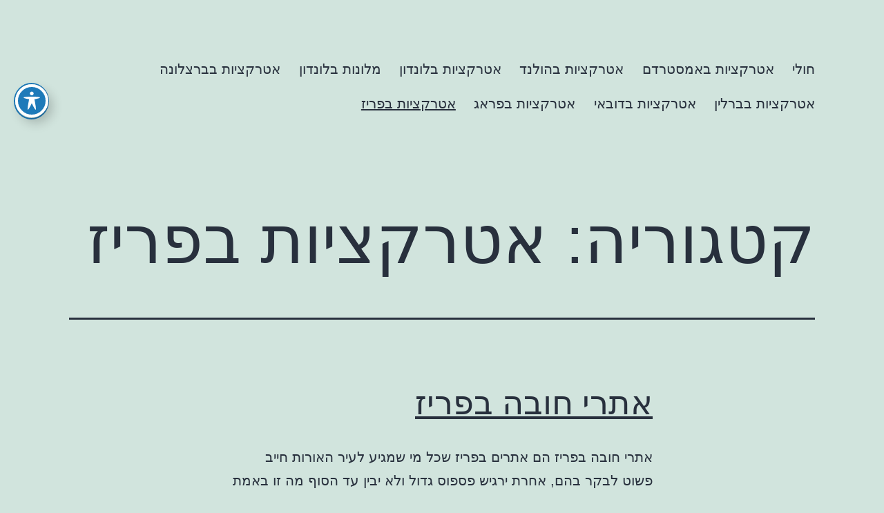

--- FILE ---
content_type: text/html; charset=UTF-8
request_url: https://huly.co.il/category/%D7%90%D7%98%D7%A8%D7%A7%D7%A6%D7%99%D7%95%D7%AA-%D7%91%D7%A4%D7%A8%D7%99%D7%96/page/2/
body_size: 17490
content:
<!doctype html>
<html dir="rtl" lang="he-IL" >
<head>
	<meta charset="UTF-8" />
	<meta name="viewport" content="width=device-width, initial-scale=1" />
	<meta name='robots' content='index, follow, max-image-preview:large, max-snippet:-1, max-video-preview:-1' />

	<!-- This site is optimized with the Yoast SEO plugin v25.4 - https://yoast.com/wordpress/plugins/seo/ -->
	<title>ארכיון אטרקציות בפריז - עמוד 2 מתוך 3 - חולי</title>
	<link rel="canonical" href="https://huly.co.il/category/אטרקציות-בפריז/page/2/" />
	<link rel="prev" href="https://huly.co.il/category/%d7%90%d7%98%d7%a8%d7%a7%d7%a6%d7%99%d7%95%d7%aa-%d7%91%d7%a4%d7%a8%d7%99%d7%96/" />
	<link rel="next" href="https://huly.co.il/category/%d7%90%d7%98%d7%a8%d7%a7%d7%a6%d7%99%d7%95%d7%aa-%d7%91%d7%a4%d7%a8%d7%99%d7%96/page/3/" />
	<meta property="og:locale" content="he_IL" />
	<meta property="og:type" content="article" />
	<meta property="og:title" content="ארכיון אטרקציות בפריז - עמוד 2 מתוך 3 - חולי" />
	<meta property="og:url" content="https://huly.co.il/category/אטרקציות-בפריז/" />
	<meta property="og:site_name" content="חולי" />
	<meta name="twitter:card" content="summary_large_image" />
	<script type="application/ld+json" class="yoast-schema-graph">{"@context":"https://schema.org","@graph":[{"@type":"CollectionPage","@id":"https://huly.co.il/category/%d7%90%d7%98%d7%a8%d7%a7%d7%a6%d7%99%d7%95%d7%aa-%d7%91%d7%a4%d7%a8%d7%99%d7%96/","url":"https://huly.co.il/category/%d7%90%d7%98%d7%a8%d7%a7%d7%a6%d7%99%d7%95%d7%aa-%d7%91%d7%a4%d7%a8%d7%99%d7%96/page/2/","name":"ארכיון אטרקציות בפריז - עמוד 2 מתוך 3 - חולי","isPartOf":{"@id":"https://huly.co.il/#website"},"breadcrumb":{"@id":"https://huly.co.il/category/%d7%90%d7%98%d7%a8%d7%a7%d7%a6%d7%99%d7%95%d7%aa-%d7%91%d7%a4%d7%a8%d7%99%d7%96/page/2/#breadcrumb"},"inLanguage":"he-IL"},{"@type":"BreadcrumbList","@id":"https://huly.co.il/category/%d7%90%d7%98%d7%a8%d7%a7%d7%a6%d7%99%d7%95%d7%aa-%d7%91%d7%a4%d7%a8%d7%99%d7%96/page/2/#breadcrumb","itemListElement":[{"@type":"ListItem","position":1,"name":"דף הבית","item":"https://huly.co.il/"},{"@type":"ListItem","position":2,"name":"אטרקציות בפריז"}]},{"@type":"WebSite","@id":"https://huly.co.il/#website","url":"https://huly.co.il/","name":"חולי","description":"כרטיסים לאטרקציות בחול מלונות מומלצים השכרת רכב בחול","publisher":{"@id":"https://huly.co.il/#/schema/person/f09b8f8bfca281640dac2c52d2566cdb"},"potentialAction":[{"@type":"SearchAction","target":{"@type":"EntryPoint","urlTemplate":"https://huly.co.il/?s={search_term_string}"},"query-input":{"@type":"PropertyValueSpecification","valueRequired":true,"valueName":"search_term_string"}}],"inLanguage":"he-IL"},{"@type":["Person","Organization"],"@id":"https://huly.co.il/#/schema/person/f09b8f8bfca281640dac2c52d2566cdb","name":"admin","image":{"@type":"ImageObject","inLanguage":"he-IL","@id":"https://huly.co.il/#/schema/person/image/","url":"https://huly.co.il/wp-content/uploads/2021/12/login-logo.png.png","contentUrl":"https://huly.co.il/wp-content/uploads/2021/12/login-logo.png.png","width":295,"height":240,"caption":"admin"},"logo":{"@id":"https://huly.co.il/#/schema/person/image/"},"sameAs":["https://huly.co.il"]}]}</script>
	<!-- / Yoast SEO plugin. -->


<link rel='dns-prefetch' href='//static.addtoany.com' />
<link rel='dns-prefetch' href='//www.googletagmanager.com' />
<link rel='dns-prefetch' href='//fonts.googleapis.com' />
<link rel='dns-prefetch' href='//pagead2.googlesyndication.com' />
<link rel="alternate" type="application/rss+xml" title="חולי &laquo; פיד‏" href="https://huly.co.il/feed/" />
<link rel="alternate" type="application/rss+xml" title="חולי &laquo; פיד תגובות‏" href="https://huly.co.il/comments/feed/" />
<link rel="alternate" type="application/rss+xml" title="חולי &laquo; פיד מהקטגוריה אטרקציות בפריז" href="https://huly.co.il/category/%d7%90%d7%98%d7%a8%d7%a7%d7%a6%d7%99%d7%95%d7%aa-%d7%91%d7%a4%d7%a8%d7%99%d7%96/feed/" />
<style id='wp-img-auto-sizes-contain-inline-css'>
img:is([sizes=auto i],[sizes^="auto," i]){contain-intrinsic-size:3000px 1500px}
/*# sourceURL=wp-img-auto-sizes-contain-inline-css */
</style>
<style id='wp-emoji-styles-inline-css'>

	img.wp-smiley, img.emoji {
		display: inline !important;
		border: none !important;
		box-shadow: none !important;
		height: 1em !important;
		width: 1em !important;
		margin: 0 0.07em !important;
		vertical-align: -0.1em !important;
		background: none !important;
		padding: 0 !important;
	}
/*# sourceURL=wp-emoji-styles-inline-css */
</style>
<style id='classic-theme-styles-inline-css'>
/*! This file is auto-generated */
.wp-block-button__link{color:#fff;background-color:#32373c;border-radius:9999px;box-shadow:none;text-decoration:none;padding:calc(.667em + 2px) calc(1.333em + 2px);font-size:1.125em}.wp-block-file__button{background:#32373c;color:#fff;text-decoration:none}
/*# sourceURL=/wp-includes/css/classic-themes.min.css */
</style>
<link rel='stylesheet' id='twenty-twenty-one-custom-color-overrides-css' href='https://huly.co.il/wp-content/themes/twentytwentyone/assets/css/custom-color-overrides.css?ver=1.9' media='all' />
<link rel='stylesheet' id='acwp-main-css-css' href='https://huly.co.il/wp-content/plugins/accessible-poetry/assets/css/main.css?ver=6.9' media='all' />
<link rel='stylesheet' id='acwp-mdi-css' href='https://fonts.googleapis.com/icon?family=Material+Icons&#038;ver=6.9' media='all' />
<link rel='stylesheet' id='twenty-twenty-one-style-rtl-css' href='https://huly.co.il/wp-content/themes/twentytwentyone/style-rtl.css?ver=1.9' media='all' />
<style id='twenty-twenty-one-style-inline-css'>
body,input,textarea,button,.button,.faux-button,.wp-block-button__link,.wp-block-file__button,.has-drop-cap:not(:focus)::first-letter,.entry-content .wp-block-archives,.entry-content .wp-block-categories,.entry-content .wp-block-cover-image,.entry-content .wp-block-latest-comments,.entry-content .wp-block-latest-posts,.entry-content .wp-block-pullquote,.entry-content .wp-block-quote.is-large,.entry-content .wp-block-quote.is-style-large,.entry-content .wp-block-archives *,.entry-content .wp-block-categories *,.entry-content .wp-block-latest-posts *,.entry-content .wp-block-latest-comments *,.entry-content p,.entry-content ol,.entry-content ul,.entry-content dl,.entry-content dt,.entry-content cite,.entry-content figcaption,.entry-content .wp-caption-text,.comment-content p,.comment-content ol,.comment-content ul,.comment-content dl,.comment-content dt,.comment-content cite,.comment-content figcaption,.comment-content .wp-caption-text,.widget_text p,.widget_text ol,.widget_text ul,.widget_text dl,.widget_text dt,.widget-content .rssSummary,.widget-content cite,.widget-content figcaption,.widget-content .wp-caption-text { font-family: 'Arial Hebrew',Arial,sans-serif; }
/*# sourceURL=twenty-twenty-one-style-inline-css */
</style>
<link rel='stylesheet' id='twenty-twenty-one-print-style-css' href='https://huly.co.il/wp-content/themes/twentytwentyone/assets/css/print.css?ver=1.9' media='print' />
<link rel='stylesheet' id='addtoany-css' href='https://huly.co.il/wp-content/plugins/add-to-any/addtoany.min.css?ver=1.16' media='all' />
<script src="https://huly.co.il/wp-includes/js/jquery/jquery.min.js?ver=3.7.1" id="jquery-core-js"></script>
<script src="https://huly.co.il/wp-includes/js/jquery/jquery-migrate.min.js?ver=3.4.1" id="jquery-migrate-js"></script>
<script id="addtoany-core-js-before">
window.a2a_config=window.a2a_config||{};a2a_config.callbacks=[];a2a_config.overlays=[];a2a_config.templates={};a2a_localize = {
	Share: "Share",
	Save: "Save",
	Subscribe: "Subscribe",
	Email: "Email",
	Bookmark: "Bookmark",
	ShowAll: "Show all",
	ShowLess: "Show less",
	FindServices: "Find service(s)",
	FindAnyServiceToAddTo: "Instantly find any service to add to",
	PoweredBy: "Powered by",
	ShareViaEmail: "Share via email",
	SubscribeViaEmail: "Subscribe via email",
	BookmarkInYourBrowser: "Bookmark in your browser",
	BookmarkInstructions: "Press Ctrl+D or \u2318+D to bookmark this page",
	AddToYourFavorites: "Add to your favorites",
	SendFromWebOrProgram: "Send from any email address or email program",
	EmailProgram: "Email program",
	More: "More&#8230;",
	ThanksForSharing: "Thanks for sharing!",
	ThanksForFollowing: "Thanks for following!"
};


//# sourceURL=addtoany-core-js-before
</script>
<script defer src="https://static.addtoany.com/menu/page.js" id="addtoany-core-js"></script>
<script defer src="https://huly.co.il/wp-content/plugins/add-to-any/addtoany.min.js?ver=1.1" id="addtoany-jquery-js"></script>

<!-- Google tag (gtag.js) snippet added by Site Kit -->

<!-- Google Analytics snippet added by Site Kit -->
<script src="https://www.googletagmanager.com/gtag/js?id=G-RLH8KJ4SXX" id="google_gtagjs-js" async></script>
<script id="google_gtagjs-js-after">
window.dataLayer = window.dataLayer || [];function gtag(){dataLayer.push(arguments);}
gtag("set","linker",{"domains":["huly.co.il"]});
gtag("js", new Date());
gtag("set", "developer_id.dZTNiMT", true);
gtag("config", "G-RLH8KJ4SXX");
//# sourceURL=google_gtagjs-js-after
</script>

<!-- End Google tag (gtag.js) snippet added by Site Kit -->
<link rel="https://api.w.org/" href="https://huly.co.il/wp-json/" /><link rel="alternate" title="JSON" type="application/json" href="https://huly.co.il/wp-json/wp/v2/categories/10" /><link rel="EditURI" type="application/rsd+xml" title="RSD" href="https://huly.co.il/xmlrpc.php?rsd" />
<meta name="generator" content="WordPress 6.9" />
<meta name="generator" content="Site Kit by Google 1.156.0" /><!-- Head & Footer Code: Site-wide HEAD section start (type: category; bahavior: none; priority: 10; do_shortcode_h: n) -->
<script data-noptimize="1" data-cfasync="false" data-wpfc-render="false">
  (function () {
      var script = document.createElement("script");
      script.async = 1;
      script.src = 'https://tpembar.com/NDIwMDkw.js?t=420090';
      document.head.appendChild(script);
  })();
</script>
<!-- Head & Footer Code: Site-wide HEAD section end (type: category; bahavior: none; priority: 10; do_shortcode_h: n) -->

<!-- Google AdSense meta tags added by Site Kit -->
<meta name="google-adsense-platform-account" content="ca-host-pub-2644536267352236">
<meta name="google-adsense-platform-domain" content="sitekit.withgoogle.com">
<!-- End Google AdSense meta tags added by Site Kit -->
<meta name="generator" content="Elementor 3.22.3; features: e_optimized_assets_loading, e_optimized_css_loading, additional_custom_breakpoints; settings: css_print_method-external, google_font-enabled, font_display-auto">

<!-- Google AdSense snippet added by Site Kit -->
<script async src="https://pagead2.googlesyndication.com/pagead/js/adsbygoogle.js?client=ca-pub-4017041944474730&amp;host=ca-host-pub-2644536267352236" crossorigin="anonymous"></script>

<!-- End Google AdSense snippet added by Site Kit -->
<link rel="icon" href="https://huly.co.il/wp-content/uploads/2023/05/cropped-חולי_לוגו-1-32x32.png" sizes="32x32" />
<link rel="icon" href="https://huly.co.il/wp-content/uploads/2023/05/cropped-חולי_לוגו-1-192x192.png" sizes="192x192" />
<link rel="apple-touch-icon" href="https://huly.co.il/wp-content/uploads/2023/05/cropped-חולי_לוגו-1-180x180.png" />
<meta name="msapplication-TileImage" content="https://huly.co.il/wp-content/uploads/2023/05/cropped-חולי_לוגו-1-270x270.png" />
<style id='wp-block-categories-inline-css'>
.wp-block-categories{box-sizing:border-box}.wp-block-categories.alignleft{margin-right:2em}.wp-block-categories.alignright{margin-left:2em}.wp-block-categories.wp-block-categories-dropdown.aligncenter{text-align:center}.wp-block-categories .wp-block-categories__label{display:block;width:100%}
/*# sourceURL=https://huly.co.il/wp-includes/blocks/categories/style.min.css */
</style>
<style id='wp-block-heading-inline-css'>
h1:where(.wp-block-heading).has-background,h2:where(.wp-block-heading).has-background,h3:where(.wp-block-heading).has-background,h4:where(.wp-block-heading).has-background,h5:where(.wp-block-heading).has-background,h6:where(.wp-block-heading).has-background{padding:1.25em 2.375em}h1.has-text-align-left[style*=writing-mode]:where([style*=vertical-lr]),h1.has-text-align-right[style*=writing-mode]:where([style*=vertical-rl]),h2.has-text-align-left[style*=writing-mode]:where([style*=vertical-lr]),h2.has-text-align-right[style*=writing-mode]:where([style*=vertical-rl]),h3.has-text-align-left[style*=writing-mode]:where([style*=vertical-lr]),h3.has-text-align-right[style*=writing-mode]:where([style*=vertical-rl]),h4.has-text-align-left[style*=writing-mode]:where([style*=vertical-lr]),h4.has-text-align-right[style*=writing-mode]:where([style*=vertical-rl]),h5.has-text-align-left[style*=writing-mode]:where([style*=vertical-lr]),h5.has-text-align-right[style*=writing-mode]:where([style*=vertical-rl]),h6.has-text-align-left[style*=writing-mode]:where([style*=vertical-lr]),h6.has-text-align-right[style*=writing-mode]:where([style*=vertical-rl]){rotate:180deg}
/*# sourceURL=https://huly.co.il/wp-includes/blocks/heading/style.min.css */
</style>
<style id='wp-block-latest-posts-inline-css'>
.wp-block-latest-posts{box-sizing:border-box}.wp-block-latest-posts.alignleft{margin-right:2em}.wp-block-latest-posts.alignright{margin-left:2em}.wp-block-latest-posts.wp-block-latest-posts__list{list-style:none}.wp-block-latest-posts.wp-block-latest-posts__list li{clear:both;overflow-wrap:break-word}.wp-block-latest-posts.is-grid{display:flex;flex-wrap:wrap}.wp-block-latest-posts.is-grid li{margin:0 0 1.25em 1.25em;width:100%}@media (min-width:600px){.wp-block-latest-posts.columns-2 li{width:calc(50% - .625em)}.wp-block-latest-posts.columns-2 li:nth-child(2n){margin-left:0}.wp-block-latest-posts.columns-3 li{width:calc(33.33333% - .83333em)}.wp-block-latest-posts.columns-3 li:nth-child(3n){margin-left:0}.wp-block-latest-posts.columns-4 li{width:calc(25% - .9375em)}.wp-block-latest-posts.columns-4 li:nth-child(4n){margin-left:0}.wp-block-latest-posts.columns-5 li{width:calc(20% - 1em)}.wp-block-latest-posts.columns-5 li:nth-child(5n){margin-left:0}.wp-block-latest-posts.columns-6 li{width:calc(16.66667% - 1.04167em)}.wp-block-latest-posts.columns-6 li:nth-child(6n){margin-left:0}}:root :where(.wp-block-latest-posts.is-grid){padding:0}:root :where(.wp-block-latest-posts.wp-block-latest-posts__list){padding-right:0}.wp-block-latest-posts__post-author,.wp-block-latest-posts__post-date{display:block;font-size:.8125em}.wp-block-latest-posts__post-excerpt,.wp-block-latest-posts__post-full-content{margin-bottom:1em;margin-top:.5em}.wp-block-latest-posts__featured-image a{display:inline-block}.wp-block-latest-posts__featured-image img{height:auto;max-width:100%;width:auto}.wp-block-latest-posts__featured-image.alignleft{float:left;margin-right:1em}.wp-block-latest-posts__featured-image.alignright{float:right;margin-left:1em}.wp-block-latest-posts__featured-image.aligncenter{margin-bottom:1em;text-align:center}
/*# sourceURL=https://huly.co.il/wp-includes/blocks/latest-posts/style.min.css */
</style>
<style id='wp-block-search-inline-css'>
.wp-block-search__button{margin-right:10px;word-break:normal}.wp-block-search__button.has-icon{line-height:0}.wp-block-search__button svg{height:1.25em;min-height:24px;min-width:24px;width:1.25em;fill:currentColor;vertical-align:text-bottom}:where(.wp-block-search__button){border:1px solid #ccc;padding:6px 10px}.wp-block-search__inside-wrapper{display:flex;flex:auto;flex-wrap:nowrap;max-width:100%}.wp-block-search__label{width:100%}.wp-block-search.wp-block-search__button-only .wp-block-search__button{box-sizing:border-box;display:flex;flex-shrink:0;justify-content:center;margin-right:0;max-width:100%}.wp-block-search.wp-block-search__button-only .wp-block-search__inside-wrapper{min-width:0!important;transition-property:width}.wp-block-search.wp-block-search__button-only .wp-block-search__input{flex-basis:100%;transition-duration:.3s}.wp-block-search.wp-block-search__button-only.wp-block-search__searchfield-hidden,.wp-block-search.wp-block-search__button-only.wp-block-search__searchfield-hidden .wp-block-search__inside-wrapper{overflow:hidden}.wp-block-search.wp-block-search__button-only.wp-block-search__searchfield-hidden .wp-block-search__input{border-left-width:0!important;border-right-width:0!important;flex-basis:0;flex-grow:0;margin:0;min-width:0!important;padding-left:0!important;padding-right:0!important;width:0!important}:where(.wp-block-search__input){appearance:none;border:1px solid #949494;flex-grow:1;font-family:inherit;font-size:inherit;font-style:inherit;font-weight:inherit;letter-spacing:inherit;line-height:inherit;margin-left:0;margin-right:0;min-width:3rem;padding:8px;text-decoration:unset!important;text-transform:inherit}:where(.wp-block-search__button-inside .wp-block-search__inside-wrapper){background-color:#fff;border:1px solid #949494;box-sizing:border-box;padding:4px}:where(.wp-block-search__button-inside .wp-block-search__inside-wrapper) .wp-block-search__input{border:none;border-radius:0;padding:0 4px}:where(.wp-block-search__button-inside .wp-block-search__inside-wrapper) .wp-block-search__input:focus{outline:none}:where(.wp-block-search__button-inside .wp-block-search__inside-wrapper) :where(.wp-block-search__button){padding:4px 8px}.wp-block-search.aligncenter .wp-block-search__inside-wrapper{margin:auto}.wp-block[data-align=right] .wp-block-search.wp-block-search__button-only .wp-block-search__inside-wrapper{float:left}
/*# sourceURL=https://huly.co.il/wp-includes/blocks/search/style.min.css */
</style>
<style id='wp-block-search-theme-inline-css'>
.wp-block-search .wp-block-search__label{font-weight:700}.wp-block-search__button{border:1px solid #ccc;padding:.375em .625em}
/*# sourceURL=https://huly.co.il/wp-includes/blocks/search/theme.min.css */
</style>
<style id='wp-block-code-inline-css'>
.wp-block-code{box-sizing:border-box}.wp-block-code code{direction:ltr;display:block;font-family:inherit;overflow-wrap:break-word;text-align:initial;white-space:pre-wrap}
/*# sourceURL=https://huly.co.il/wp-includes/blocks/code/style.min.css */
</style>
<style id='wp-block-code-theme-inline-css'>
.wp-block-code{border:1px solid #ccc;border-radius:4px;font-family:Menlo,Consolas,monaco,monospace;padding:.8em 1em}
/*# sourceURL=https://huly.co.il/wp-includes/blocks/code/theme.min.css */
</style>
<style id='wp-block-group-inline-css'>
.wp-block-group{box-sizing:border-box}:where(.wp-block-group.wp-block-group-is-layout-constrained){position:relative}
/*# sourceURL=https://huly.co.il/wp-includes/blocks/group/style.min.css */
</style>
<style id='wp-block-group-theme-inline-css'>
:where(.wp-block-group.has-background){padding:1.25em 2.375em}
/*# sourceURL=https://huly.co.il/wp-includes/blocks/group/theme.min.css */
</style>
<style id='global-styles-inline-css'>
:root{--wp--preset--aspect-ratio--square: 1;--wp--preset--aspect-ratio--4-3: 4/3;--wp--preset--aspect-ratio--3-4: 3/4;--wp--preset--aspect-ratio--3-2: 3/2;--wp--preset--aspect-ratio--2-3: 2/3;--wp--preset--aspect-ratio--16-9: 16/9;--wp--preset--aspect-ratio--9-16: 9/16;--wp--preset--color--black: #000000;--wp--preset--color--cyan-bluish-gray: #abb8c3;--wp--preset--color--white: #FFFFFF;--wp--preset--color--pale-pink: #f78da7;--wp--preset--color--vivid-red: #cf2e2e;--wp--preset--color--luminous-vivid-orange: #ff6900;--wp--preset--color--luminous-vivid-amber: #fcb900;--wp--preset--color--light-green-cyan: #7bdcb5;--wp--preset--color--vivid-green-cyan: #00d084;--wp--preset--color--pale-cyan-blue: #8ed1fc;--wp--preset--color--vivid-cyan-blue: #0693e3;--wp--preset--color--vivid-purple: #9b51e0;--wp--preset--color--dark-gray: #28303D;--wp--preset--color--gray: #39414D;--wp--preset--color--green: #D1E4DD;--wp--preset--color--blue: #D1DFE4;--wp--preset--color--purple: #D1D1E4;--wp--preset--color--red: #E4D1D1;--wp--preset--color--orange: #E4DAD1;--wp--preset--color--yellow: #EEEADD;--wp--preset--gradient--vivid-cyan-blue-to-vivid-purple: linear-gradient(135deg,rgb(6,147,227) 0%,rgb(155,81,224) 100%);--wp--preset--gradient--light-green-cyan-to-vivid-green-cyan: linear-gradient(135deg,rgb(122,220,180) 0%,rgb(0,208,130) 100%);--wp--preset--gradient--luminous-vivid-amber-to-luminous-vivid-orange: linear-gradient(135deg,rgb(252,185,0) 0%,rgb(255,105,0) 100%);--wp--preset--gradient--luminous-vivid-orange-to-vivid-red: linear-gradient(135deg,rgb(255,105,0) 0%,rgb(207,46,46) 100%);--wp--preset--gradient--very-light-gray-to-cyan-bluish-gray: linear-gradient(135deg,rgb(238,238,238) 0%,rgb(169,184,195) 100%);--wp--preset--gradient--cool-to-warm-spectrum: linear-gradient(135deg,rgb(74,234,220) 0%,rgb(151,120,209) 20%,rgb(207,42,186) 40%,rgb(238,44,130) 60%,rgb(251,105,98) 80%,rgb(254,248,76) 100%);--wp--preset--gradient--blush-light-purple: linear-gradient(135deg,rgb(255,206,236) 0%,rgb(152,150,240) 100%);--wp--preset--gradient--blush-bordeaux: linear-gradient(135deg,rgb(254,205,165) 0%,rgb(254,45,45) 50%,rgb(107,0,62) 100%);--wp--preset--gradient--luminous-dusk: linear-gradient(135deg,rgb(255,203,112) 0%,rgb(199,81,192) 50%,rgb(65,88,208) 100%);--wp--preset--gradient--pale-ocean: linear-gradient(135deg,rgb(255,245,203) 0%,rgb(182,227,212) 50%,rgb(51,167,181) 100%);--wp--preset--gradient--electric-grass: linear-gradient(135deg,rgb(202,248,128) 0%,rgb(113,206,126) 100%);--wp--preset--gradient--midnight: linear-gradient(135deg,rgb(2,3,129) 0%,rgb(40,116,252) 100%);--wp--preset--gradient--purple-to-yellow: linear-gradient(160deg, #D1D1E4 0%, #EEEADD 100%);--wp--preset--gradient--yellow-to-purple: linear-gradient(160deg, #EEEADD 0%, #D1D1E4 100%);--wp--preset--gradient--green-to-yellow: linear-gradient(160deg, #D1E4DD 0%, #EEEADD 100%);--wp--preset--gradient--yellow-to-green: linear-gradient(160deg, #EEEADD 0%, #D1E4DD 100%);--wp--preset--gradient--red-to-yellow: linear-gradient(160deg, #E4D1D1 0%, #EEEADD 100%);--wp--preset--gradient--yellow-to-red: linear-gradient(160deg, #EEEADD 0%, #E4D1D1 100%);--wp--preset--gradient--purple-to-red: linear-gradient(160deg, #D1D1E4 0%, #E4D1D1 100%);--wp--preset--gradient--red-to-purple: linear-gradient(160deg, #E4D1D1 0%, #D1D1E4 100%);--wp--preset--font-size--small: 18px;--wp--preset--font-size--medium: 20px;--wp--preset--font-size--large: 24px;--wp--preset--font-size--x-large: 42px;--wp--preset--font-size--extra-small: 16px;--wp--preset--font-size--normal: 20px;--wp--preset--font-size--extra-large: 40px;--wp--preset--font-size--huge: 96px;--wp--preset--font-size--gigantic: 144px;--wp--preset--spacing--20: 0.44rem;--wp--preset--spacing--30: 0.67rem;--wp--preset--spacing--40: 1rem;--wp--preset--spacing--50: 1.5rem;--wp--preset--spacing--60: 2.25rem;--wp--preset--spacing--70: 3.38rem;--wp--preset--spacing--80: 5.06rem;--wp--preset--shadow--natural: 6px 6px 9px rgba(0, 0, 0, 0.2);--wp--preset--shadow--deep: 12px 12px 50px rgba(0, 0, 0, 0.4);--wp--preset--shadow--sharp: 6px 6px 0px rgba(0, 0, 0, 0.2);--wp--preset--shadow--outlined: 6px 6px 0px -3px rgb(255, 255, 255), 6px 6px rgb(0, 0, 0);--wp--preset--shadow--crisp: 6px 6px 0px rgb(0, 0, 0);}:where(.is-layout-flex){gap: 0.5em;}:where(.is-layout-grid){gap: 0.5em;}body .is-layout-flex{display: flex;}.is-layout-flex{flex-wrap: wrap;align-items: center;}.is-layout-flex > :is(*, div){margin: 0;}body .is-layout-grid{display: grid;}.is-layout-grid > :is(*, div){margin: 0;}:where(.wp-block-columns.is-layout-flex){gap: 2em;}:where(.wp-block-columns.is-layout-grid){gap: 2em;}:where(.wp-block-post-template.is-layout-flex){gap: 1.25em;}:where(.wp-block-post-template.is-layout-grid){gap: 1.25em;}.has-black-color{color: var(--wp--preset--color--black) !important;}.has-cyan-bluish-gray-color{color: var(--wp--preset--color--cyan-bluish-gray) !important;}.has-white-color{color: var(--wp--preset--color--white) !important;}.has-pale-pink-color{color: var(--wp--preset--color--pale-pink) !important;}.has-vivid-red-color{color: var(--wp--preset--color--vivid-red) !important;}.has-luminous-vivid-orange-color{color: var(--wp--preset--color--luminous-vivid-orange) !important;}.has-luminous-vivid-amber-color{color: var(--wp--preset--color--luminous-vivid-amber) !important;}.has-light-green-cyan-color{color: var(--wp--preset--color--light-green-cyan) !important;}.has-vivid-green-cyan-color{color: var(--wp--preset--color--vivid-green-cyan) !important;}.has-pale-cyan-blue-color{color: var(--wp--preset--color--pale-cyan-blue) !important;}.has-vivid-cyan-blue-color{color: var(--wp--preset--color--vivid-cyan-blue) !important;}.has-vivid-purple-color{color: var(--wp--preset--color--vivid-purple) !important;}.has-black-background-color{background-color: var(--wp--preset--color--black) !important;}.has-cyan-bluish-gray-background-color{background-color: var(--wp--preset--color--cyan-bluish-gray) !important;}.has-white-background-color{background-color: var(--wp--preset--color--white) !important;}.has-pale-pink-background-color{background-color: var(--wp--preset--color--pale-pink) !important;}.has-vivid-red-background-color{background-color: var(--wp--preset--color--vivid-red) !important;}.has-luminous-vivid-orange-background-color{background-color: var(--wp--preset--color--luminous-vivid-orange) !important;}.has-luminous-vivid-amber-background-color{background-color: var(--wp--preset--color--luminous-vivid-amber) !important;}.has-light-green-cyan-background-color{background-color: var(--wp--preset--color--light-green-cyan) !important;}.has-vivid-green-cyan-background-color{background-color: var(--wp--preset--color--vivid-green-cyan) !important;}.has-pale-cyan-blue-background-color{background-color: var(--wp--preset--color--pale-cyan-blue) !important;}.has-vivid-cyan-blue-background-color{background-color: var(--wp--preset--color--vivid-cyan-blue) !important;}.has-vivid-purple-background-color{background-color: var(--wp--preset--color--vivid-purple) !important;}.has-black-border-color{border-color: var(--wp--preset--color--black) !important;}.has-cyan-bluish-gray-border-color{border-color: var(--wp--preset--color--cyan-bluish-gray) !important;}.has-white-border-color{border-color: var(--wp--preset--color--white) !important;}.has-pale-pink-border-color{border-color: var(--wp--preset--color--pale-pink) !important;}.has-vivid-red-border-color{border-color: var(--wp--preset--color--vivid-red) !important;}.has-luminous-vivid-orange-border-color{border-color: var(--wp--preset--color--luminous-vivid-orange) !important;}.has-luminous-vivid-amber-border-color{border-color: var(--wp--preset--color--luminous-vivid-amber) !important;}.has-light-green-cyan-border-color{border-color: var(--wp--preset--color--light-green-cyan) !important;}.has-vivid-green-cyan-border-color{border-color: var(--wp--preset--color--vivid-green-cyan) !important;}.has-pale-cyan-blue-border-color{border-color: var(--wp--preset--color--pale-cyan-blue) !important;}.has-vivid-cyan-blue-border-color{border-color: var(--wp--preset--color--vivid-cyan-blue) !important;}.has-vivid-purple-border-color{border-color: var(--wp--preset--color--vivid-purple) !important;}.has-vivid-cyan-blue-to-vivid-purple-gradient-background{background: var(--wp--preset--gradient--vivid-cyan-blue-to-vivid-purple) !important;}.has-light-green-cyan-to-vivid-green-cyan-gradient-background{background: var(--wp--preset--gradient--light-green-cyan-to-vivid-green-cyan) !important;}.has-luminous-vivid-amber-to-luminous-vivid-orange-gradient-background{background: var(--wp--preset--gradient--luminous-vivid-amber-to-luminous-vivid-orange) !important;}.has-luminous-vivid-orange-to-vivid-red-gradient-background{background: var(--wp--preset--gradient--luminous-vivid-orange-to-vivid-red) !important;}.has-very-light-gray-to-cyan-bluish-gray-gradient-background{background: var(--wp--preset--gradient--very-light-gray-to-cyan-bluish-gray) !important;}.has-cool-to-warm-spectrum-gradient-background{background: var(--wp--preset--gradient--cool-to-warm-spectrum) !important;}.has-blush-light-purple-gradient-background{background: var(--wp--preset--gradient--blush-light-purple) !important;}.has-blush-bordeaux-gradient-background{background: var(--wp--preset--gradient--blush-bordeaux) !important;}.has-luminous-dusk-gradient-background{background: var(--wp--preset--gradient--luminous-dusk) !important;}.has-pale-ocean-gradient-background{background: var(--wp--preset--gradient--pale-ocean) !important;}.has-electric-grass-gradient-background{background: var(--wp--preset--gradient--electric-grass) !important;}.has-midnight-gradient-background{background: var(--wp--preset--gradient--midnight) !important;}.has-small-font-size{font-size: var(--wp--preset--font-size--small) !important;}.has-medium-font-size{font-size: var(--wp--preset--font-size--medium) !important;}.has-large-font-size{font-size: var(--wp--preset--font-size--large) !important;}.has-x-large-font-size{font-size: var(--wp--preset--font-size--x-large) !important;}
/*# sourceURL=global-styles-inline-css */
</style>
</head>

<body class="rtl archive paged category category-10 wp-embed-responsive paged-2 category-paged-2 wp-theme-twentytwentyone acwp-readable-arial is-light-theme no-js hfeed has-main-navigation elementor-default elementor-kit-10">
<div id="page" class="site">
	<a class="skip-link screen-reader-text" href="#content">
		דילוג לתוכן	</a>

	
<header id="masthead" class="site-header has-menu">

	

<div class="site-branding">

	
						<p class="screen-reader-text"><a href="https://huly.co.il/">חולי</a></p>
			
	</div><!-- .site-branding -->
	
	<nav id="site-navigation" class="primary-navigation" aria-label="תפריט ראשי">
		<div class="menu-button-container">
			<button id="primary-mobile-menu" class="button" aria-controls="primary-menu-list" aria-expanded="false">
				<span class="dropdown-icon open">תפריט					<svg class="svg-icon" width="24" height="24" aria-hidden="true" role="img" focusable="false" viewBox="0 0 24 24" fill="none" xmlns="http://www.w3.org/2000/svg"><path fill-rule="evenodd" clip-rule="evenodd" d="M4.5 6H19.5V7.5H4.5V6ZM4.5 12H19.5V13.5H4.5V12ZM19.5 18H4.5V19.5H19.5V18Z" fill="currentColor"/></svg>				</span>
				<span class="dropdown-icon close">סגור					<svg class="svg-icon" width="24" height="24" aria-hidden="true" role="img" focusable="false" viewBox="0 0 24 24" fill="none" xmlns="http://www.w3.org/2000/svg"><path fill-rule="evenodd" clip-rule="evenodd" d="M12 10.9394L5.53033 4.46973L4.46967 5.53039L10.9393 12.0001L4.46967 18.4697L5.53033 19.5304L12 13.0607L18.4697 19.5304L19.5303 18.4697L13.0607 12.0001L19.5303 5.53039L18.4697 4.46973L12 10.9394Z" fill="currentColor"/></svg>				</span>
			</button><!-- #primary-mobile-menu -->
		</div><!-- .menu-button-container -->
		<div class="primary-menu-container"><ul id="primary-menu-list" class="menu-wrapper"><li id="menu-item-2828" class="menu-item menu-item-type-post_type menu-item-object-page menu-item-home menu-item-2828"><a href="https://huly.co.il/">חולי</a></li>
<li id="menu-item-653" class="menu-item menu-item-type-taxonomy menu-item-object-category menu-item-653"><a href="https://huly.co.il/category/%d7%90%d7%98%d7%a8%d7%a7%d7%a6%d7%99%d7%95%d7%aa-%d7%91%d7%90%d7%9e%d7%a1%d7%98%d7%a8%d7%93%d7%9d/">אטרקציות באמסטרדם</a></li>
<li id="menu-item-654" class="menu-item menu-item-type-taxonomy menu-item-object-category menu-item-654"><a href="https://huly.co.il/category/%d7%90%d7%98%d7%a8%d7%a7%d7%a6%d7%99%d7%95%d7%aa-%d7%91%d7%94%d7%95%d7%9c%d7%a0%d7%93/">אטרקציות בהולנד</a></li>
<li id="menu-item-655" class="menu-item menu-item-type-taxonomy menu-item-object-category menu-item-655"><a href="https://huly.co.il/category/%d7%90%d7%98%d7%a8%d7%a7%d7%a6%d7%99%d7%95%d7%aa-%d7%91%d7%9c%d7%95%d7%a0%d7%93%d7%95%d7%9f/">אטרקציות בלונדון</a></li>
<li id="menu-item-657" class="menu-item menu-item-type-taxonomy menu-item-object-category menu-item-657"><a href="https://huly.co.il/category/%d7%9e%d7%9c%d7%95%d7%a0%d7%95%d7%aa-%d7%91%d7%9c%d7%95%d7%a0%d7%93%d7%95%d7%9f/">מלונות בלונדון</a></li>
<li id="menu-item-2320" class="menu-item menu-item-type-taxonomy menu-item-object-category menu-item-2320"><a href="https://huly.co.il/category/%d7%90%d7%98%d7%a8%d7%a7%d7%a6%d7%99%d7%95%d7%aa-%d7%91%d7%91%d7%a8%d7%a6%d7%9c%d7%95%d7%a0%d7%94/">אטרקציות בברצלונה</a></li>
<li id="menu-item-2321" class="menu-item menu-item-type-taxonomy menu-item-object-category menu-item-2321"><a href="https://huly.co.il/category/%d7%90%d7%98%d7%a8%d7%a7%d7%a6%d7%99%d7%95%d7%aa-%d7%91%d7%91%d7%a8%d7%9c%d7%99%d7%9f/">אטרקציות בברלין</a></li>
<li id="menu-item-2322" class="menu-item menu-item-type-taxonomy menu-item-object-category menu-item-2322"><a href="https://huly.co.il/category/%d7%90%d7%98%d7%a8%d7%a7%d7%a6%d7%99%d7%95%d7%aa-%d7%91%d7%93%d7%95%d7%91%d7%90%d7%99/">אטרקציות בדובאי</a></li>
<li id="menu-item-2517" class="menu-item menu-item-type-taxonomy menu-item-object-category menu-item-2517"><a href="https://huly.co.il/category/%d7%90%d7%98%d7%a8%d7%a7%d7%a6%d7%99%d7%95%d7%aa-%d7%91%d7%a4%d7%a8%d7%90%d7%92/">אטרקציות בפראג</a></li>
<li id="menu-item-2575" class="menu-item menu-item-type-taxonomy menu-item-object-category current-menu-item menu-item-2575"><a href="https://huly.co.il/category/%d7%90%d7%98%d7%a8%d7%a7%d7%a6%d7%99%d7%95%d7%aa-%d7%91%d7%a4%d7%a8%d7%99%d7%96/" aria-current="page">אטרקציות בפריז</a></li>
</ul></div>	</nav><!-- #site-navigation -->
	
</header><!-- #masthead -->

	<div id="content" class="site-content">
		<div id="primary" class="content-area">
			<main id="main" class="site-main">


	<header class="page-header alignwide">
		<h1 class="page-title">קטגוריה: <span>אטרקציות בפריז</span></h1>			</header><!-- .page-header -->

					
<article id="post-1273" class="post-1273 post type-post status-publish format-standard hentry category-10 entry">

	
<header class="entry-header">
	<h2 class="entry-title default-max-width"><a href="https://huly.co.il/%d7%90%d7%aa%d7%a8%d7%99-%d7%97%d7%95%d7%91%d7%94-%d7%91%d7%a4%d7%a8%d7%99%d7%96/">אתרי חובה בפריז</a></h2></header><!-- .entry-header -->

	<div class="entry-content">
		<p>אתרי חובה בפריז הם אתרים בפריז שכל מי שמגיע לעיר האורות חייב פשוט לבקר בהם, אחרת ירגיש פספוס גדול ולא יבין עד הסוף מה זו באמת פריז. יש תיירים שמעדיפים לטוס לבירת צרפת בלי רשימת אתרי חובה בפריז ולטייל באופן חופשי בלי מסלול מוגדר ותכנון מוקדם ויש כאלה שיכינו רשימת אתרים שחובה להגיע אליהם. אנחנו&hellip; <a class="more-link" href="https://huly.co.il/%d7%90%d7%aa%d7%a8%d7%99-%d7%97%d7%95%d7%91%d7%94-%d7%91%d7%a4%d7%a8%d7%99%d7%96/">קראו עוד <span class="screen-reader-text">אתרי חובה בפריז</span></a></p>
<div class="addtoany_share_save_container addtoany_content addtoany_content_bottom"><div class="a2a_kit a2a_kit_size_32 addtoany_list" data-a2a-url="https://huly.co.il/%d7%90%d7%aa%d7%a8%d7%99-%d7%97%d7%95%d7%91%d7%94-%d7%91%d7%a4%d7%a8%d7%99%d7%96/" data-a2a-title="אתרי חובה בפריז"><a class="a2a_button_facebook" href="https://www.addtoany.com/add_to/facebook?linkurl=https%3A%2F%2Fhuly.co.il%2F%25d7%2590%25d7%25aa%25d7%25a8%25d7%2599-%25d7%2597%25d7%2595%25d7%2591%25d7%2594-%25d7%2591%25d7%25a4%25d7%25a8%25d7%2599%25d7%2596%2F&amp;linkname=%D7%90%D7%AA%D7%A8%D7%99%20%D7%97%D7%95%D7%91%D7%94%20%D7%91%D7%A4%D7%A8%D7%99%D7%96" title="Facebook" rel="nofollow noopener" target="_blank"></a><a class="a2a_button_twitter" href="https://www.addtoany.com/add_to/twitter?linkurl=https%3A%2F%2Fhuly.co.il%2F%25d7%2590%25d7%25aa%25d7%25a8%25d7%2599-%25d7%2597%25d7%2595%25d7%2591%25d7%2594-%25d7%2591%25d7%25a4%25d7%25a8%25d7%2599%25d7%2596%2F&amp;linkname=%D7%90%D7%AA%D7%A8%D7%99%20%D7%97%D7%95%D7%91%D7%94%20%D7%91%D7%A4%D7%A8%D7%99%D7%96" title="Twitter" rel="nofollow noopener" target="_blank"></a><a class="a2a_button_email" href="https://www.addtoany.com/add_to/email?linkurl=https%3A%2F%2Fhuly.co.il%2F%25d7%2590%25d7%25aa%25d7%25a8%25d7%2599-%25d7%2597%25d7%2595%25d7%2591%25d7%2594-%25d7%2591%25d7%25a4%25d7%25a8%25d7%2599%25d7%2596%2F&amp;linkname=%D7%90%D7%AA%D7%A8%D7%99%20%D7%97%D7%95%D7%91%D7%94%20%D7%91%D7%A4%D7%A8%D7%99%D7%96" title="Email" rel="nofollow noopener" target="_blank"></a><a class="a2a_dd addtoany_share_save addtoany_share" href="https://www.addtoany.com/share"></a></div></div>	</div><!-- .entry-content -->

	<footer class="entry-footer default-max-width">
		<span class="posted-on">פורסם ב <time class="entry-date published updated" datetime="2021-12-13T09:09:17+00:00">דצמבר 13, 2021</time></span><div class="post-taxonomies"><span class="cat-links">בקטגוריה <a href="https://huly.co.il/category/%d7%90%d7%98%d7%a8%d7%a7%d7%a6%d7%99%d7%95%d7%aa-%d7%91%d7%a4%d7%a8%d7%99%d7%96/" rel="category tag">אטרקציות בפריז</a> </span></div>	</footer><!-- .entry-footer -->
</article><!-- #post-${ID} -->
					
<article id="post-1234" class="post-1234 post type-post status-publish format-standard hentry category-10 entry">

	
<header class="entry-header">
	<h2 class="entry-title default-max-width"><a href="https://huly.co.il/%d7%a4%d7%90%d7%a8%d7%a7-%d7%93%d7%94-%d7%a4%d7%a8%d7%90%d7%a0%d7%a1/">פארק דה פראנס</a></h2></header><!-- .entry-header -->

	<div class="entry-content">
		<p>פארק דה פראנס או בשמו הצרפתי סטאד דה פראנס הוא מגרשה הביתי של קבוצת הכדורגל פריז סן ז'רמן שהיא אלופת צרפת ויש בה מלא כוכבים בסדר גודל עולמי כמו ניימאר, מסי ואמבפה. הקבוצה שנמצאת בבעלות קטארית הייתה בעבר קבוצה די בינונית וחסרת משמעות בזירה האירופאית אך כיום בזכות הכסף הקטארי היא אחת הקבוצות העשירות בעולם&hellip; <a class="more-link" href="https://huly.co.il/%d7%a4%d7%90%d7%a8%d7%a7-%d7%93%d7%94-%d7%a4%d7%a8%d7%90%d7%a0%d7%a1/">קראו עוד <span class="screen-reader-text">פארק דה פראנס</span></a></p>
<div class="addtoany_share_save_container addtoany_content addtoany_content_bottom"><div class="a2a_kit a2a_kit_size_32 addtoany_list" data-a2a-url="https://huly.co.il/%d7%a4%d7%90%d7%a8%d7%a7-%d7%93%d7%94-%d7%a4%d7%a8%d7%90%d7%a0%d7%a1/" data-a2a-title="פארק דה פראנס"><a class="a2a_button_facebook" href="https://www.addtoany.com/add_to/facebook?linkurl=https%3A%2F%2Fhuly.co.il%2F%25d7%25a4%25d7%2590%25d7%25a8%25d7%25a7-%25d7%2593%25d7%2594-%25d7%25a4%25d7%25a8%25d7%2590%25d7%25a0%25d7%25a1%2F&amp;linkname=%D7%A4%D7%90%D7%A8%D7%A7%20%D7%93%D7%94%20%D7%A4%D7%A8%D7%90%D7%A0%D7%A1" title="Facebook" rel="nofollow noopener" target="_blank"></a><a class="a2a_button_twitter" href="https://www.addtoany.com/add_to/twitter?linkurl=https%3A%2F%2Fhuly.co.il%2F%25d7%25a4%25d7%2590%25d7%25a8%25d7%25a7-%25d7%2593%25d7%2594-%25d7%25a4%25d7%25a8%25d7%2590%25d7%25a0%25d7%25a1%2F&amp;linkname=%D7%A4%D7%90%D7%A8%D7%A7%20%D7%93%D7%94%20%D7%A4%D7%A8%D7%90%D7%A0%D7%A1" title="Twitter" rel="nofollow noopener" target="_blank"></a><a class="a2a_button_email" href="https://www.addtoany.com/add_to/email?linkurl=https%3A%2F%2Fhuly.co.il%2F%25d7%25a4%25d7%2590%25d7%25a8%25d7%25a7-%25d7%2593%25d7%2594-%25d7%25a4%25d7%25a8%25d7%2590%25d7%25a0%25d7%25a1%2F&amp;linkname=%D7%A4%D7%90%D7%A8%D7%A7%20%D7%93%D7%94%20%D7%A4%D7%A8%D7%90%D7%A0%D7%A1" title="Email" rel="nofollow noopener" target="_blank"></a><a class="a2a_dd addtoany_share_save addtoany_share" href="https://www.addtoany.com/share"></a></div></div>	</div><!-- .entry-content -->

	<footer class="entry-footer default-max-width">
		<span class="posted-on">פורסם ב <time class="entry-date published updated" datetime="2021-12-13T07:21:08+00:00">דצמבר 13, 2021</time></span><div class="post-taxonomies"><span class="cat-links">בקטגוריה <a href="https://huly.co.il/category/%d7%90%d7%98%d7%a8%d7%a7%d7%a6%d7%99%d7%95%d7%aa-%d7%91%d7%a4%d7%a8%d7%99%d7%96/" rel="category tag">אטרקציות בפריז</a> </span></div>	</footer><!-- .entry-footer -->
</article><!-- #post-${ID} -->
					
<article id="post-1225" class="post-1225 post type-post status-publish format-standard hentry category-10 entry">

	
<header class="entry-header">
	<h2 class="entry-title default-max-width"><a href="https://huly.co.il/%d7%94%d7%a7%d7%98%d7%a7%d7%95%d7%9e%d7%91%d7%95%d7%aa-%d7%a9%d7%9c-%d7%a4%d7%a8%d7%99%d7%96/">הקטקומבות של פריז</a></h2></header><!-- .entry-header -->

	<div class="entry-content">
		<p>הקטקומבות של פריז Catacombs of Paris הן אתר קבורה מפורסם בפריז שנפרש כרשת מחילות וחדרים תת קרקעיים בצרפת. הקטקומבות של פריז נמצאות באזור ששימש כמחצבת אבן גיר בתקופת האימפריה הרומית, והומר בסוף המאה ה-18 לאתר קבורה המוני. קחו סיור תת קרקעי בבית הקברות העתיק של פריז, שבו עצמות של שישה מיליון אנשים מדהימים שנמצאים בתצוגה.&hellip; <a class="more-link" href="https://huly.co.il/%d7%94%d7%a7%d7%98%d7%a7%d7%95%d7%9e%d7%91%d7%95%d7%aa-%d7%a9%d7%9c-%d7%a4%d7%a8%d7%99%d7%96/">קראו עוד <span class="screen-reader-text">הקטקומבות של פריז</span></a></p>
<div class="addtoany_share_save_container addtoany_content addtoany_content_bottom"><div class="a2a_kit a2a_kit_size_32 addtoany_list" data-a2a-url="https://huly.co.il/%d7%94%d7%a7%d7%98%d7%a7%d7%95%d7%9e%d7%91%d7%95%d7%aa-%d7%a9%d7%9c-%d7%a4%d7%a8%d7%99%d7%96/" data-a2a-title="הקטקומבות של פריז"><a class="a2a_button_facebook" href="https://www.addtoany.com/add_to/facebook?linkurl=https%3A%2F%2Fhuly.co.il%2F%25d7%2594%25d7%25a7%25d7%2598%25d7%25a7%25d7%2595%25d7%259e%25d7%2591%25d7%2595%25d7%25aa-%25d7%25a9%25d7%259c-%25d7%25a4%25d7%25a8%25d7%2599%25d7%2596%2F&amp;linkname=%D7%94%D7%A7%D7%98%D7%A7%D7%95%D7%9E%D7%91%D7%95%D7%AA%20%D7%A9%D7%9C%20%D7%A4%D7%A8%D7%99%D7%96" title="Facebook" rel="nofollow noopener" target="_blank"></a><a class="a2a_button_twitter" href="https://www.addtoany.com/add_to/twitter?linkurl=https%3A%2F%2Fhuly.co.il%2F%25d7%2594%25d7%25a7%25d7%2598%25d7%25a7%25d7%2595%25d7%259e%25d7%2591%25d7%2595%25d7%25aa-%25d7%25a9%25d7%259c-%25d7%25a4%25d7%25a8%25d7%2599%25d7%2596%2F&amp;linkname=%D7%94%D7%A7%D7%98%D7%A7%D7%95%D7%9E%D7%91%D7%95%D7%AA%20%D7%A9%D7%9C%20%D7%A4%D7%A8%D7%99%D7%96" title="Twitter" rel="nofollow noopener" target="_blank"></a><a class="a2a_button_email" href="https://www.addtoany.com/add_to/email?linkurl=https%3A%2F%2Fhuly.co.il%2F%25d7%2594%25d7%25a7%25d7%2598%25d7%25a7%25d7%2595%25d7%259e%25d7%2591%25d7%2595%25d7%25aa-%25d7%25a9%25d7%259c-%25d7%25a4%25d7%25a8%25d7%2599%25d7%2596%2F&amp;linkname=%D7%94%D7%A7%D7%98%D7%A7%D7%95%D7%9E%D7%91%D7%95%D7%AA%20%D7%A9%D7%9C%20%D7%A4%D7%A8%D7%99%D7%96" title="Email" rel="nofollow noopener" target="_blank"></a><a class="a2a_dd addtoany_share_save addtoany_share" href="https://www.addtoany.com/share"></a></div></div>	</div><!-- .entry-content -->

	<footer class="entry-footer default-max-width">
		<span class="posted-on">פורסם ב <time class="entry-date published updated" datetime="2021-12-12T21:37:06+00:00">דצמבר 12, 2021</time></span><div class="post-taxonomies"><span class="cat-links">בקטגוריה <a href="https://huly.co.il/category/%d7%90%d7%98%d7%a8%d7%a7%d7%a6%d7%99%d7%95%d7%aa-%d7%91%d7%a4%d7%a8%d7%99%d7%96/" rel="category tag">אטרקציות בפריז</a> </span></div>	</footer><!-- .entry-footer -->
</article><!-- #post-${ID} -->
					
<article id="post-1191" class="post-1191 post type-post status-publish format-standard hentry category-10 entry">

	
<header class="entry-header">
	<h2 class="entry-title default-max-width"><a href="https://huly.co.il/%d7%9e%d7%95%d7%9c%d7%9f-%d7%a8%d7%95%d7%96-%d7%a4%d7%a8%d7%99%d7%96/">מולן רוז' פריז</a></h2></header><!-- .entry-header -->

	<div class="entry-content">
		<p>מולן רוז' פריז בצרפת הוא תיאטרון מפורסם מאוד שבו מוצגים מופעי קברט צרפתי מסורתי שמושכים אליהם המון תיירים מכל רחבי העולם. סמל התיאטרון הוא טחנת הרוח האדומה המצויה על גג המבנה שלו. מולן רוז' פריז שהוקם בשנת 1889 ברובע ה-18 של פריז הפך לסמל של התרבות הבוהמיינית הצרפתית וכמקור לחיקוי. במועדון הופיעו לאורך ההיסטוריה, לה&hellip; <a class="more-link" href="https://huly.co.il/%d7%9e%d7%95%d7%9c%d7%9f-%d7%a8%d7%95%d7%96-%d7%a4%d7%a8%d7%99%d7%96/">קראו עוד <span class="screen-reader-text">מולן רוז' פריז</span></a></p>
<div class="addtoany_share_save_container addtoany_content addtoany_content_bottom"><div class="a2a_kit a2a_kit_size_32 addtoany_list" data-a2a-url="https://huly.co.il/%d7%9e%d7%95%d7%9c%d7%9f-%d7%a8%d7%95%d7%96-%d7%a4%d7%a8%d7%99%d7%96/" data-a2a-title="מולן רוז&#039; פריז"><a class="a2a_button_facebook" href="https://www.addtoany.com/add_to/facebook?linkurl=https%3A%2F%2Fhuly.co.il%2F%25d7%259e%25d7%2595%25d7%259c%25d7%259f-%25d7%25a8%25d7%2595%25d7%2596-%25d7%25a4%25d7%25a8%25d7%2599%25d7%2596%2F&amp;linkname=%D7%9E%D7%95%D7%9C%D7%9F%20%D7%A8%D7%95%D7%96%27%20%D7%A4%D7%A8%D7%99%D7%96" title="Facebook" rel="nofollow noopener" target="_blank"></a><a class="a2a_button_twitter" href="https://www.addtoany.com/add_to/twitter?linkurl=https%3A%2F%2Fhuly.co.il%2F%25d7%259e%25d7%2595%25d7%259c%25d7%259f-%25d7%25a8%25d7%2595%25d7%2596-%25d7%25a4%25d7%25a8%25d7%2599%25d7%2596%2F&amp;linkname=%D7%9E%D7%95%D7%9C%D7%9F%20%D7%A8%D7%95%D7%96%27%20%D7%A4%D7%A8%D7%99%D7%96" title="Twitter" rel="nofollow noopener" target="_blank"></a><a class="a2a_button_email" href="https://www.addtoany.com/add_to/email?linkurl=https%3A%2F%2Fhuly.co.il%2F%25d7%259e%25d7%2595%25d7%259c%25d7%259f-%25d7%25a8%25d7%2595%25d7%2596-%25d7%25a4%25d7%25a8%25d7%2599%25d7%2596%2F&amp;linkname=%D7%9E%D7%95%D7%9C%D7%9F%20%D7%A8%D7%95%D7%96%27%20%D7%A4%D7%A8%D7%99%D7%96" title="Email" rel="nofollow noopener" target="_blank"></a><a class="a2a_dd addtoany_share_save addtoany_share" href="https://www.addtoany.com/share"></a></div></div>	</div><!-- .entry-content -->

	<footer class="entry-footer default-max-width">
		<span class="posted-on">פורסם ב <time class="entry-date published updated" datetime="2021-12-12T21:13:44+00:00">דצמבר 12, 2021</time></span><div class="post-taxonomies"><span class="cat-links">בקטגוריה <a href="https://huly.co.il/category/%d7%90%d7%98%d7%a8%d7%a7%d7%a6%d7%99%d7%95%d7%aa-%d7%91%d7%a4%d7%a8%d7%99%d7%96/" rel="category tag">אטרקציות בפריז</a> </span></div>	</footer><!-- .entry-footer -->
</article><!-- #post-${ID} -->
					
<article id="post-1175" class="post-1175 post type-post status-publish format-standard hentry category-10 entry">

	
<header class="entry-header">
	<h2 class="entry-title default-max-width"><a href="https://huly.co.il/%d7%9e%d7%a8%d7%9b%d7%96-%d7%a4%d7%95%d7%9e%d7%a4%d7%99%d7%93%d7%95-%d7%a4%d7%a8%d7%99%d7%96/">מרכז פומפידו פריז</a></h2></header><!-- .entry-header -->

	<div class="entry-content">
		<p>מרכז פומפידו פריז או מוזיאון פומפידו שנפתח בינואר 1977 הוא מרכז תרבות עירוני בפריז צרפת, המשמש משכן לספרייה ציבורית ומוזיאון לאמנות מודרנית. הוא ממוקם ליד מוזיאון ד'אורסה שהוא מוזיאון מוביל לאמנות. הכיכר הענקית שלידו הפכה לאתר תוסס של מופעי רחוב מכל הסוגים ושווה להגיע אל המרכז גם כדי לחזות במופעים ולהיות שותף לאווירה המיוחדת של הכיכר. חבטת&hellip; <a class="more-link" href="https://huly.co.il/%d7%9e%d7%a8%d7%9b%d7%96-%d7%a4%d7%95%d7%9e%d7%a4%d7%99%d7%93%d7%95-%d7%a4%d7%a8%d7%99%d7%96/">קראו עוד <span class="screen-reader-text">מרכז פומפידו פריז</span></a></p>
<div class="addtoany_share_save_container addtoany_content addtoany_content_bottom"><div class="a2a_kit a2a_kit_size_32 addtoany_list" data-a2a-url="https://huly.co.il/%d7%9e%d7%a8%d7%9b%d7%96-%d7%a4%d7%95%d7%9e%d7%a4%d7%99%d7%93%d7%95-%d7%a4%d7%a8%d7%99%d7%96/" data-a2a-title="מרכז פומפידו פריז"><a class="a2a_button_facebook" href="https://www.addtoany.com/add_to/facebook?linkurl=https%3A%2F%2Fhuly.co.il%2F%25d7%259e%25d7%25a8%25d7%259b%25d7%2596-%25d7%25a4%25d7%2595%25d7%259e%25d7%25a4%25d7%2599%25d7%2593%25d7%2595-%25d7%25a4%25d7%25a8%25d7%2599%25d7%2596%2F&amp;linkname=%D7%9E%D7%A8%D7%9B%D7%96%20%D7%A4%D7%95%D7%9E%D7%A4%D7%99%D7%93%D7%95%20%D7%A4%D7%A8%D7%99%D7%96" title="Facebook" rel="nofollow noopener" target="_blank"></a><a class="a2a_button_twitter" href="https://www.addtoany.com/add_to/twitter?linkurl=https%3A%2F%2Fhuly.co.il%2F%25d7%259e%25d7%25a8%25d7%259b%25d7%2596-%25d7%25a4%25d7%2595%25d7%259e%25d7%25a4%25d7%2599%25d7%2593%25d7%2595-%25d7%25a4%25d7%25a8%25d7%2599%25d7%2596%2F&amp;linkname=%D7%9E%D7%A8%D7%9B%D7%96%20%D7%A4%D7%95%D7%9E%D7%A4%D7%99%D7%93%D7%95%20%D7%A4%D7%A8%D7%99%D7%96" title="Twitter" rel="nofollow noopener" target="_blank"></a><a class="a2a_button_email" href="https://www.addtoany.com/add_to/email?linkurl=https%3A%2F%2Fhuly.co.il%2F%25d7%259e%25d7%25a8%25d7%259b%25d7%2596-%25d7%25a4%25d7%2595%25d7%259e%25d7%25a4%25d7%2599%25d7%2593%25d7%2595-%25d7%25a4%25d7%25a8%25d7%2599%25d7%2596%2F&amp;linkname=%D7%9E%D7%A8%D7%9B%D7%96%20%D7%A4%D7%95%D7%9E%D7%A4%D7%99%D7%93%D7%95%20%D7%A4%D7%A8%D7%99%D7%96" title="Email" rel="nofollow noopener" target="_blank"></a><a class="a2a_dd addtoany_share_save addtoany_share" href="https://www.addtoany.com/share"></a></div></div>	</div><!-- .entry-content -->

	<footer class="entry-footer default-max-width">
		<span class="posted-on">פורסם ב <time class="entry-date published updated" datetime="2021-12-12T20:21:30+00:00">דצמבר 12, 2021</time></span><div class="post-taxonomies"><span class="cat-links">בקטגוריה <a href="https://huly.co.il/category/%d7%90%d7%98%d7%a8%d7%a7%d7%a6%d7%99%d7%95%d7%aa-%d7%91%d7%a4%d7%a8%d7%99%d7%96/" rel="category tag">אטרקציות בפריז</a> </span></div>	</footer><!-- .entry-footer -->
</article><!-- #post-${ID} -->
					
<article id="post-1118" class="post-1118 post type-post status-publish format-standard hentry category-10 entry">

	
<header class="entry-header">
	<h2 class="entry-title default-max-width"><a href="https://huly.co.il/%d7%9e%d7%95%d7%96%d7%99%d7%90%d7%95%d7%9f-%d7%93%d7%90%d7%9c%d7%99-%d7%a4%d7%a8%d7%99%d7%96/">מוזיאון דאלי פריז</a></h2></header><!-- .entry-header -->

	<div class="entry-content">
		<p>מוזיאון דאלי פריז הוא מוזיאון שמוקדש ליצירותיו של סלבדור דאלי ואפשרות נהדרת עבורכם לצפות ביצירותיו המיוחדות דווקא בצרפת ומחוץ לברצלונה. תוכלו לצלול לתוך העולם הסוריאליסטי של סלבדור דאלי עם האוסף הפרטי הענק הזה, הממוקם בלב כפר האמנים המפורסם, מונמארטר. תוכלו לראות איפה הוא מצא השראה כאשר אתם מסתובבים במוזיאון עם מעל ל-300 יצירות אמנות שלו&hellip; <a class="more-link" href="https://huly.co.il/%d7%9e%d7%95%d7%96%d7%99%d7%90%d7%95%d7%9f-%d7%93%d7%90%d7%9c%d7%99-%d7%a4%d7%a8%d7%99%d7%96/">קראו עוד <span class="screen-reader-text">מוזיאון דאלי פריז</span></a></p>
<div class="addtoany_share_save_container addtoany_content addtoany_content_bottom"><div class="a2a_kit a2a_kit_size_32 addtoany_list" data-a2a-url="https://huly.co.il/%d7%9e%d7%95%d7%96%d7%99%d7%90%d7%95%d7%9f-%d7%93%d7%90%d7%9c%d7%99-%d7%a4%d7%a8%d7%99%d7%96/" data-a2a-title="מוזיאון דאלי פריז"><a class="a2a_button_facebook" href="https://www.addtoany.com/add_to/facebook?linkurl=https%3A%2F%2Fhuly.co.il%2F%25d7%259e%25d7%2595%25d7%2596%25d7%2599%25d7%2590%25d7%2595%25d7%259f-%25d7%2593%25d7%2590%25d7%259c%25d7%2599-%25d7%25a4%25d7%25a8%25d7%2599%25d7%2596%2F&amp;linkname=%D7%9E%D7%95%D7%96%D7%99%D7%90%D7%95%D7%9F%20%D7%93%D7%90%D7%9C%D7%99%20%D7%A4%D7%A8%D7%99%D7%96" title="Facebook" rel="nofollow noopener" target="_blank"></a><a class="a2a_button_twitter" href="https://www.addtoany.com/add_to/twitter?linkurl=https%3A%2F%2Fhuly.co.il%2F%25d7%259e%25d7%2595%25d7%2596%25d7%2599%25d7%2590%25d7%2595%25d7%259f-%25d7%2593%25d7%2590%25d7%259c%25d7%2599-%25d7%25a4%25d7%25a8%25d7%2599%25d7%2596%2F&amp;linkname=%D7%9E%D7%95%D7%96%D7%99%D7%90%D7%95%D7%9F%20%D7%93%D7%90%D7%9C%D7%99%20%D7%A4%D7%A8%D7%99%D7%96" title="Twitter" rel="nofollow noopener" target="_blank"></a><a class="a2a_button_email" href="https://www.addtoany.com/add_to/email?linkurl=https%3A%2F%2Fhuly.co.il%2F%25d7%259e%25d7%2595%25d7%2596%25d7%2599%25d7%2590%25d7%2595%25d7%259f-%25d7%2593%25d7%2590%25d7%259c%25d7%2599-%25d7%25a4%25d7%25a8%25d7%2599%25d7%2596%2F&amp;linkname=%D7%9E%D7%95%D7%96%D7%99%D7%90%D7%95%D7%9F%20%D7%93%D7%90%D7%9C%D7%99%20%D7%A4%D7%A8%D7%99%D7%96" title="Email" rel="nofollow noopener" target="_blank"></a><a class="a2a_dd addtoany_share_save addtoany_share" href="https://www.addtoany.com/share"></a></div></div>	</div><!-- .entry-content -->

	<footer class="entry-footer default-max-width">
		<span class="posted-on">פורסם ב <time class="entry-date published updated" datetime="2021-12-12T20:02:11+00:00">דצמבר 12, 2021</time></span><div class="post-taxonomies"><span class="cat-links">בקטגוריה <a href="https://huly.co.il/category/%d7%90%d7%98%d7%a8%d7%a7%d7%a6%d7%99%d7%95%d7%aa-%d7%91%d7%a4%d7%a8%d7%99%d7%96/" rel="category tag">אטרקציות בפריז</a> </span></div>	</footer><!-- .entry-footer -->
</article><!-- #post-${ID} -->
					
<article id="post-1084" class="post-1084 post type-post status-publish format-standard hentry category-10 entry">

	
<header class="entry-header">
	<h2 class="entry-title default-max-width"><a href="https://huly.co.il/%d7%94%d7%a4%d7%a0%d7%aa%d7%90%d7%95%d7%9f-%d7%a9%d7%9c-%d7%a4%d7%a8%d7%99%d7%96/">הפנתאון של פריז</a></h2></header><!-- .entry-header -->

	<div class="entry-content">
		<p>הפנתאון של פריז צרפת הוא מבנה בסגנון נאו קלאסי שנבנה על גבעת זֶ'נֶביֶיב הקדושה ברובע החמישי של פריז צרפת, בלב הרובע הלטיני. הפנתאון נבנה במקור ככנסייה שיועדה לסנט זֶ'נֶביֶיב, הקדושה הפטרונית של פריז, אך לאחר לא מעט שינויים היא מאחדת היום תפקידים ליטורגיים ואתר קבורה מפורסם עבור אח&quot;מים צרפתיים. תוכלו לבדוק את ציורי בד שממחישים&hellip; <a class="more-link" href="https://huly.co.il/%d7%94%d7%a4%d7%a0%d7%aa%d7%90%d7%95%d7%9f-%d7%a9%d7%9c-%d7%a4%d7%a8%d7%99%d7%96/">קראו עוד <span class="screen-reader-text">הפנתאון של פריז</span></a></p>
<div class="addtoany_share_save_container addtoany_content addtoany_content_bottom"><div class="a2a_kit a2a_kit_size_32 addtoany_list" data-a2a-url="https://huly.co.il/%d7%94%d7%a4%d7%a0%d7%aa%d7%90%d7%95%d7%9f-%d7%a9%d7%9c-%d7%a4%d7%a8%d7%99%d7%96/" data-a2a-title="הפנתאון של פריז"><a class="a2a_button_facebook" href="https://www.addtoany.com/add_to/facebook?linkurl=https%3A%2F%2Fhuly.co.il%2F%25d7%2594%25d7%25a4%25d7%25a0%25d7%25aa%25d7%2590%25d7%2595%25d7%259f-%25d7%25a9%25d7%259c-%25d7%25a4%25d7%25a8%25d7%2599%25d7%2596%2F&amp;linkname=%D7%94%D7%A4%D7%A0%D7%AA%D7%90%D7%95%D7%9F%20%D7%A9%D7%9C%20%D7%A4%D7%A8%D7%99%D7%96" title="Facebook" rel="nofollow noopener" target="_blank"></a><a class="a2a_button_twitter" href="https://www.addtoany.com/add_to/twitter?linkurl=https%3A%2F%2Fhuly.co.il%2F%25d7%2594%25d7%25a4%25d7%25a0%25d7%25aa%25d7%2590%25d7%2595%25d7%259f-%25d7%25a9%25d7%259c-%25d7%25a4%25d7%25a8%25d7%2599%25d7%2596%2F&amp;linkname=%D7%94%D7%A4%D7%A0%D7%AA%D7%90%D7%95%D7%9F%20%D7%A9%D7%9C%20%D7%A4%D7%A8%D7%99%D7%96" title="Twitter" rel="nofollow noopener" target="_blank"></a><a class="a2a_button_email" href="https://www.addtoany.com/add_to/email?linkurl=https%3A%2F%2Fhuly.co.il%2F%25d7%2594%25d7%25a4%25d7%25a0%25d7%25aa%25d7%2590%25d7%2595%25d7%259f-%25d7%25a9%25d7%259c-%25d7%25a4%25d7%25a8%25d7%2599%25d7%2596%2F&amp;linkname=%D7%94%D7%A4%D7%A0%D7%AA%D7%90%D7%95%D7%9F%20%D7%A9%D7%9C%20%D7%A4%D7%A8%D7%99%D7%96" title="Email" rel="nofollow noopener" target="_blank"></a><a class="a2a_dd addtoany_share_save addtoany_share" href="https://www.addtoany.com/share"></a></div></div>	</div><!-- .entry-content -->

	<footer class="entry-footer default-max-width">
		<span class="posted-on">פורסם ב <time class="entry-date published updated" datetime="2021-12-12T18:25:39+00:00">דצמבר 12, 2021</time></span><div class="post-taxonomies"><span class="cat-links">בקטגוריה <a href="https://huly.co.il/category/%d7%90%d7%98%d7%a8%d7%a7%d7%a6%d7%99%d7%95%d7%aa-%d7%91%d7%a4%d7%a8%d7%99%d7%96/" rel="category tag">אטרקציות בפריז</a> </span></div>	</footer><!-- .entry-footer -->
</article><!-- #post-${ID} -->
					
<article id="post-1048" class="post-1048 post type-post status-publish format-standard hentry category-10 entry">

	
<header class="entry-header">
	<h2 class="entry-title default-max-width"><a href="https://huly.co.il/%d7%a9%d7%99%d7%99%d7%98-%d7%a2%d7%9c-%d7%94%d7%a1%d7%99%d7%99%d7%9f-%d7%91%d7%a4%d7%a8%d7%99%d7%96/">שייט על הסיין בפריז</a></h2></header><!-- .entry-header -->

	<div class="entry-content">
		<p>שייט על הסיין בפריז צרפת שנקרא גם הופ און שייט הוא חוויה לכל מי שמגיע אל בירת צרפת והוא מאפשר לכם להכיר את פריז כולל אטרקציות בפריז ואתרים מרכזיים דרך נהר הסיין עם הדרכה קולית על כל האתרים ועל העיר בכלל. זה שיט של שעה שייקח אתכם ממש דרך הלב של פריז. תוכלו לקחת שייט&hellip; <a class="more-link" href="https://huly.co.il/%d7%a9%d7%99%d7%99%d7%98-%d7%a2%d7%9c-%d7%94%d7%a1%d7%99%d7%99%d7%9f-%d7%91%d7%a4%d7%a8%d7%99%d7%96/">קראו עוד <span class="screen-reader-text">שייט על הסיין בפריז</span></a></p>
<div class="addtoany_share_save_container addtoany_content addtoany_content_bottom"><div class="a2a_kit a2a_kit_size_32 addtoany_list" data-a2a-url="https://huly.co.il/%d7%a9%d7%99%d7%99%d7%98-%d7%a2%d7%9c-%d7%94%d7%a1%d7%99%d7%99%d7%9f-%d7%91%d7%a4%d7%a8%d7%99%d7%96/" data-a2a-title="שייט על הסיין בפריז"><a class="a2a_button_facebook" href="https://www.addtoany.com/add_to/facebook?linkurl=https%3A%2F%2Fhuly.co.il%2F%25d7%25a9%25d7%2599%25d7%2599%25d7%2598-%25d7%25a2%25d7%259c-%25d7%2594%25d7%25a1%25d7%2599%25d7%2599%25d7%259f-%25d7%2591%25d7%25a4%25d7%25a8%25d7%2599%25d7%2596%2F&amp;linkname=%D7%A9%D7%99%D7%99%D7%98%20%D7%A2%D7%9C%20%D7%94%D7%A1%D7%99%D7%99%D7%9F%20%D7%91%D7%A4%D7%A8%D7%99%D7%96" title="Facebook" rel="nofollow noopener" target="_blank"></a><a class="a2a_button_twitter" href="https://www.addtoany.com/add_to/twitter?linkurl=https%3A%2F%2Fhuly.co.il%2F%25d7%25a9%25d7%2599%25d7%2599%25d7%2598-%25d7%25a2%25d7%259c-%25d7%2594%25d7%25a1%25d7%2599%25d7%2599%25d7%259f-%25d7%2591%25d7%25a4%25d7%25a8%25d7%2599%25d7%2596%2F&amp;linkname=%D7%A9%D7%99%D7%99%D7%98%20%D7%A2%D7%9C%20%D7%94%D7%A1%D7%99%D7%99%D7%9F%20%D7%91%D7%A4%D7%A8%D7%99%D7%96" title="Twitter" rel="nofollow noopener" target="_blank"></a><a class="a2a_button_email" href="https://www.addtoany.com/add_to/email?linkurl=https%3A%2F%2Fhuly.co.il%2F%25d7%25a9%25d7%2599%25d7%2599%25d7%2598-%25d7%25a2%25d7%259c-%25d7%2594%25d7%25a1%25d7%2599%25d7%2599%25d7%259f-%25d7%2591%25d7%25a4%25d7%25a8%25d7%2599%25d7%2596%2F&amp;linkname=%D7%A9%D7%99%D7%99%D7%98%20%D7%A2%D7%9C%20%D7%94%D7%A1%D7%99%D7%99%D7%9F%20%D7%91%D7%A4%D7%A8%D7%99%D7%96" title="Email" rel="nofollow noopener" target="_blank"></a><a class="a2a_dd addtoany_share_save addtoany_share" href="https://www.addtoany.com/share"></a></div></div>	</div><!-- .entry-content -->

	<footer class="entry-footer default-max-width">
		<span class="posted-on">פורסם ב <time class="entry-date published updated" datetime="2021-12-12T15:27:34+00:00">דצמבר 12, 2021</time></span><div class="post-taxonomies"><span class="cat-links">בקטגוריה <a href="https://huly.co.il/category/%d7%90%d7%98%d7%a8%d7%a7%d7%a6%d7%99%d7%95%d7%aa-%d7%91%d7%a4%d7%a8%d7%99%d7%96/" rel="category tag">אטרקציות בפריז</a> </span></div>	</footer><!-- .entry-footer -->
</article><!-- #post-${ID} -->
					
<article id="post-1015" class="post-1015 post type-post status-publish format-standard hentry category-10 entry">

	
<header class="entry-header">
	<h2 class="entry-title default-max-width"><a href="https://huly.co.il/%d7%9e%d7%95%d7%96%d7%99%d7%90%d7%95%d7%9f-%d7%93%d7%90%d7%95%d7%a8%d7%a1%d7%94/">מוזיאון ד'אורסה</a></h2></header><!-- .entry-header -->

	<div class="entry-content">
		<p>מוזיאון ד'אורסה או מוזיאון אורסיי נחשב לאחד המוזיאונים הגדולים והמובילים בפריז ובצרפת. הוא אמנם לא מבוקש כמו מוזיאון הלובר אבל עדיין שווה להגיע אליו, במיוחד למי שחובב אמנות ולנצל את זה שאתם בפריז כדי לקבל עוד מנה של אמנות ותרבות ברמה הגבוהה ביותר באירופה. מוזיאון ד'אורסה  או אורסיי הוא ביתם של האוספים הלאומיים של האימפרסיוניסטים, פוסט  אימפרסיוניסטים&hellip; <a class="more-link" href="https://huly.co.il/%d7%9e%d7%95%d7%96%d7%99%d7%90%d7%95%d7%9f-%d7%93%d7%90%d7%95%d7%a8%d7%a1%d7%94/">קראו עוד <span class="screen-reader-text">מוזיאון ד'אורסה</span></a></p>
<div class="addtoany_share_save_container addtoany_content addtoany_content_bottom"><div class="a2a_kit a2a_kit_size_32 addtoany_list" data-a2a-url="https://huly.co.il/%d7%9e%d7%95%d7%96%d7%99%d7%90%d7%95%d7%9f-%d7%93%d7%90%d7%95%d7%a8%d7%a1%d7%94/" data-a2a-title="מוזיאון ד&#039;אורסה"><a class="a2a_button_facebook" href="https://www.addtoany.com/add_to/facebook?linkurl=https%3A%2F%2Fhuly.co.il%2F%25d7%259e%25d7%2595%25d7%2596%25d7%2599%25d7%2590%25d7%2595%25d7%259f-%25d7%2593%25d7%2590%25d7%2595%25d7%25a8%25d7%25a1%25d7%2594%2F&amp;linkname=%D7%9E%D7%95%D7%96%D7%99%D7%90%D7%95%D7%9F%20%D7%93%27%D7%90%D7%95%D7%A8%D7%A1%D7%94" title="Facebook" rel="nofollow noopener" target="_blank"></a><a class="a2a_button_twitter" href="https://www.addtoany.com/add_to/twitter?linkurl=https%3A%2F%2Fhuly.co.il%2F%25d7%259e%25d7%2595%25d7%2596%25d7%2599%25d7%2590%25d7%2595%25d7%259f-%25d7%2593%25d7%2590%25d7%2595%25d7%25a8%25d7%25a1%25d7%2594%2F&amp;linkname=%D7%9E%D7%95%D7%96%D7%99%D7%90%D7%95%D7%9F%20%D7%93%27%D7%90%D7%95%D7%A8%D7%A1%D7%94" title="Twitter" rel="nofollow noopener" target="_blank"></a><a class="a2a_button_email" href="https://www.addtoany.com/add_to/email?linkurl=https%3A%2F%2Fhuly.co.il%2F%25d7%259e%25d7%2595%25d7%2596%25d7%2599%25d7%2590%25d7%2595%25d7%259f-%25d7%2593%25d7%2590%25d7%2595%25d7%25a8%25d7%25a1%25d7%2594%2F&amp;linkname=%D7%9E%D7%95%D7%96%D7%99%D7%90%D7%95%D7%9F%20%D7%93%27%D7%90%D7%95%D7%A8%D7%A1%D7%94" title="Email" rel="nofollow noopener" target="_blank"></a><a class="a2a_dd addtoany_share_save addtoany_share" href="https://www.addtoany.com/share"></a></div></div>	</div><!-- .entry-content -->

	<footer class="entry-footer default-max-width">
		<span class="posted-on">פורסם ב <time class="entry-date published updated" datetime="2021-12-12T13:04:37+00:00">דצמבר 12, 2021</time></span><div class="post-taxonomies"><span class="cat-links">בקטגוריה <a href="https://huly.co.il/category/%d7%90%d7%98%d7%a8%d7%a7%d7%a6%d7%99%d7%95%d7%aa-%d7%91%d7%a4%d7%a8%d7%99%d7%96/" rel="category tag">אטרקציות בפריז</a> </span></div>	</footer><!-- .entry-footer -->
</article><!-- #post-${ID} -->
					
<article id="post-982" class="post-982 post type-post status-publish format-standard hentry category-10 entry">

	
<header class="entry-header">
	<h2 class="entry-title default-max-width"><a href="https://huly.co.il/%d7%a7%d7%a8%d7%99%d7%99%d7%96%d7%99-%d7%94%d7%95%d7%a8%d7%a1-%d7%a4%d7%a8%d7%99%d7%96/">קרייזי הורס פריז</a></h2></header><!-- .entry-header -->

	<div class="entry-content">
		<p>קרייזי הורס פריז הוא מועדון קברט פריזאי מפורסם שנודע בשל סוג המופעים שהוא מציג, של רקדניות עירומות, שעורכות את ההופעה על במה, וגם בשל הופעות הקסמים ושאר ההופעות השונות שמוצגות בין מופעי העירום במועדון הצרפתי. לה קרייזי הורס סלוּן מציג מופע חדש לגמרי בקברט בשם &quot;מטורף לגמרי&quot; Totally Crazy עם הכיוון האמנותי של אנדרה דיסנברג&hellip; <a class="more-link" href="https://huly.co.il/%d7%a7%d7%a8%d7%99%d7%99%d7%96%d7%99-%d7%94%d7%95%d7%a8%d7%a1-%d7%a4%d7%a8%d7%99%d7%96/">קראו עוד <span class="screen-reader-text">קרייזי הורס פריז</span></a></p>
<div class="addtoany_share_save_container addtoany_content addtoany_content_bottom"><div class="a2a_kit a2a_kit_size_32 addtoany_list" data-a2a-url="https://huly.co.il/%d7%a7%d7%a8%d7%99%d7%99%d7%96%d7%99-%d7%94%d7%95%d7%a8%d7%a1-%d7%a4%d7%a8%d7%99%d7%96/" data-a2a-title="קרייזי הורס פריז"><a class="a2a_button_facebook" href="https://www.addtoany.com/add_to/facebook?linkurl=https%3A%2F%2Fhuly.co.il%2F%25d7%25a7%25d7%25a8%25d7%2599%25d7%2599%25d7%2596%25d7%2599-%25d7%2594%25d7%2595%25d7%25a8%25d7%25a1-%25d7%25a4%25d7%25a8%25d7%2599%25d7%2596%2F&amp;linkname=%D7%A7%D7%A8%D7%99%D7%99%D7%96%D7%99%20%D7%94%D7%95%D7%A8%D7%A1%20%D7%A4%D7%A8%D7%99%D7%96" title="Facebook" rel="nofollow noopener" target="_blank"></a><a class="a2a_button_twitter" href="https://www.addtoany.com/add_to/twitter?linkurl=https%3A%2F%2Fhuly.co.il%2F%25d7%25a7%25d7%25a8%25d7%2599%25d7%2599%25d7%2596%25d7%2599-%25d7%2594%25d7%2595%25d7%25a8%25d7%25a1-%25d7%25a4%25d7%25a8%25d7%2599%25d7%2596%2F&amp;linkname=%D7%A7%D7%A8%D7%99%D7%99%D7%96%D7%99%20%D7%94%D7%95%D7%A8%D7%A1%20%D7%A4%D7%A8%D7%99%D7%96" title="Twitter" rel="nofollow noopener" target="_blank"></a><a class="a2a_button_email" href="https://www.addtoany.com/add_to/email?linkurl=https%3A%2F%2Fhuly.co.il%2F%25d7%25a7%25d7%25a8%25d7%2599%25d7%2599%25d7%2596%25d7%2599-%25d7%2594%25d7%2595%25d7%25a8%25d7%25a1-%25d7%25a4%25d7%25a8%25d7%2599%25d7%2596%2F&amp;linkname=%D7%A7%D7%A8%D7%99%D7%99%D7%96%D7%99%20%D7%94%D7%95%D7%A8%D7%A1%20%D7%A4%D7%A8%D7%99%D7%96" title="Email" rel="nofollow noopener" target="_blank"></a><a class="a2a_dd addtoany_share_save addtoany_share" href="https://www.addtoany.com/share"></a></div></div>	</div><!-- .entry-content -->

	<footer class="entry-footer default-max-width">
		<span class="posted-on">פורסם ב <time class="entry-date published updated" datetime="2021-12-12T12:04:08+00:00">דצמבר 12, 2021</time></span><div class="post-taxonomies"><span class="cat-links">בקטגוריה <a href="https://huly.co.il/category/%d7%90%d7%98%d7%a8%d7%a7%d7%a6%d7%99%d7%95%d7%aa-%d7%91%d7%a4%d7%a8%d7%99%d7%96/" rel="category tag">אטרקציות בפריז</a> </span></div>	</footer><!-- .entry-footer -->
</article><!-- #post-${ID} -->
	
	
	<nav class="navigation pagination" aria-label="Posts pagination">
		<h2 class="screen-reader-text">Posts pagination</h2>
		<div class="nav-links"><a class="prev page-numbers" href="https://huly.co.il/category/%D7%90%D7%98%D7%A8%D7%A7%D7%A6%D7%99%D7%95%D7%AA-%D7%91%D7%A4%D7%A8%D7%99%D7%96/"><svg class="svg-icon" width="24" height="24" aria-hidden="true" role="img" focusable="false" viewBox="0 0 24 24" fill="none" xmlns="http://www.w3.org/2000/svg"><path fill-rule="evenodd" clip-rule="evenodd" d="m4 13v-2h12l-4-4 1-2 7 7-7 7-1-2 4-4z" fill="currentColor"/></svg> <span class="nav-prev-text">פוסטים חדשים<span class="nav-short">יותר</span></span></a>
<a class="page-numbers" href="https://huly.co.il/category/%D7%90%D7%98%D7%A8%D7%A7%D7%A6%D7%99%D7%95%D7%AA-%D7%91%D7%A4%D7%A8%D7%99%D7%96/">עמוד 1</a>
<span aria-current="page" class="page-numbers current">עמוד 2</span>
<a class="page-numbers" href="https://huly.co.il/category/%D7%90%D7%98%D7%A8%D7%A7%D7%A6%D7%99%D7%95%D7%AA-%D7%91%D7%A4%D7%A8%D7%99%D7%96/page/3/">עמוד 3</a>
<a class="next page-numbers" href="https://huly.co.il/category/%D7%90%D7%98%D7%A8%D7%A7%D7%A6%D7%99%D7%95%D7%AA-%D7%91%D7%A4%D7%A8%D7%99%D7%96/page/3/"><span class="nav-next-text">פוסטים <span class="nav-short">קודמים</span></span> <svg class="svg-icon" width="24" height="24" aria-hidden="true" role="img" focusable="false" viewBox="0 0 24 24" fill="none" xmlns="http://www.w3.org/2000/svg"><path fill-rule="evenodd" clip-rule="evenodd" d="M20 13v-2H8l4-4-1-2-7 7 7 7 1-2-4-4z" fill="currentColor"/></svg></a></div>
	</nav>

			</main><!-- #main -->
		</div><!-- #primary -->
	</div><!-- #content -->

	
	<aside class="widget-area">
		<section id="block-2" class="widget widget_block widget_search"><form role="search" method="get" action="https://huly.co.il/" class="wp-block-search__button-outside wp-block-search__text-button wp-block-search"    ><label class="wp-block-search__label" for="wp-block-search__input-1" >חיפוש</label><div class="wp-block-search__inside-wrapper" ><input class="wp-block-search__input" id="wp-block-search__input-1" placeholder="" value="" type="search" name="s" required /><button aria-label="חיפוש" class="wp-block-search__button wp-element-button" type="submit" >חיפוש</button></div></form></section><section id="block-3" class="widget widget_block">
<div class="wp-block-group"><div class="wp-block-group__inner-container is-layout-flow wp-block-group-is-layout-flow">
<h2 class="wp-block-heading">Recent Posts</h2>


<ul class="wp-block-latest-posts__list wp-block-latest-posts"><li><a class="wp-block-latest-posts__post-title" href="https://huly.co.il/%d7%90%d7%95%d7%9c%d7%a4%d7%a0%d7%99-%d7%99%d7%95%d7%a0%d7%99%d7%91%d7%a8%d7%a1%d7%9c-%d7%99%d7%a4%d7%9f/">אולפני יוניברסל יפן</a></li>
<li><a class="wp-block-latest-posts__post-title" href="https://huly.co.il/%d7%90%d7%99%d7%a4%d7%94-%d7%9c%d7%99%d7%a9%d7%95%d7%9f-%d7%91%d7%90%d7%95%d7%a1%d7%a7%d7%94/">איפה לישון באוסקה</a></li>
<li><a class="wp-block-latest-posts__post-title" href="https://huly.co.il/%d7%90%d7%a8%d7%9e%d7%95%d7%9f-%d7%94%d7%93%d7%95%d7%92%d7%94-%d7%95%d7%a0%d7%a6%d7%99%d7%94/">ארמון הדוג’ה ונציה</a></li>
<li><a class="wp-block-latest-posts__post-title" href="https://huly.co.il/%d7%a4%d7%95%d7%9e%d7%a4%d7%99%d7%99-%d7%90%d7%99%d7%98%d7%9c%d7%99%d7%94/">פומפיי איטליה</a></li>
<li><a class="wp-block-latest-posts__post-title" href="https://huly.co.il/%d7%90%d7%a8%d7%9e%d7%95%d7%9f-%d7%a7%d7%96%d7%a8%d7%98%d7%94/">ארמון קזרטה</a></li>
</ul></div></div>
</section><section id="block-5" class="widget widget_block">
<div class="wp-block-group"><div class="wp-block-group__inner-container is-layout-flow wp-block-group-is-layout-flow"></div></div>
</section><section id="block-6" class="widget widget_block">
<div class="wp-block-group"><div class="wp-block-group__inner-container is-layout-flow wp-block-group-is-layout-flow">
<h2 class="wp-block-heading">Categories</h2>


<ul class="wp-block-categories-list wp-block-categories">	<li class="cat-item cat-item-36"><a href="https://huly.co.il/category/%d7%90%d7%98%d7%a8%d7%a7%d7%a6%d7%99%d7%95%d7%aa-%d7%91%d7%90%d7%91%d7%95-%d7%93%d7%90%d7%91%d7%99/">אטרקציות באבו דאבי</a>
</li>
	<li class="cat-item cat-item-83"><a href="https://huly.co.il/category/%d7%90%d7%98%d7%a8%d7%a7%d7%a6%d7%99%d7%95%d7%aa-%d7%91%d7%90%d7%95%d7%a1%d7%a7%d7%94/">אטרקציות באוסקה</a>
</li>
	<li class="cat-item cat-item-8"><a href="https://huly.co.il/category/%d7%90%d7%98%d7%a8%d7%a7%d7%a6%d7%99%d7%95%d7%aa-%d7%91%d7%90%d7%9e%d7%a1%d7%98%d7%a8%d7%93%d7%9d/">אטרקציות באמסטרדם</a>
</li>
	<li class="cat-item cat-item-29"><a href="https://huly.co.il/category/%d7%90%d7%98%d7%a8%d7%a7%d7%a6%d7%99%d7%95%d7%aa-%d7%91%d7%90%d7%aa%d7%95%d7%a0%d7%94/">אטרקציות באתונה</a>
</li>
	<li class="cat-item cat-item-18"><a href="https://huly.co.il/category/%d7%90%d7%98%d7%a8%d7%a7%d7%a6%d7%99%d7%95%d7%aa-%d7%91%d7%91%d7%95%d7%93%d7%a4%d7%a9%d7%98/">אטרקציות בבודפשט</a>
</li>
	<li class="cat-item cat-item-50"><a href="https://huly.co.il/category/%d7%90%d7%98%d7%a8%d7%a7%d7%a6%d7%99%d7%95%d7%aa-%d7%91%d7%91%d7%95%d7%a7%d7%a8%d7%a9%d7%98/">אטרקציות בבוקרשט</a>
</li>
	<li class="cat-item cat-item-58"><a href="https://huly.co.il/category/%d7%90%d7%98%d7%a8%d7%a7%d7%a6%d7%99%d7%95%d7%aa-%d7%91%d7%91%d7%a0%d7%92%d7%a7%d7%95%d7%a7/">אטרקציות בבנגקוק</a>
</li>
	<li class="cat-item cat-item-41"><a href="https://huly.co.il/category/%d7%90%d7%98%d7%a8%d7%a7%d7%a6%d7%99%d7%95%d7%aa-%d7%91%d7%91%d7%a8%d7%99%d7%a1%d7%9c/">אטרקציות בבריסל</a>
</li>
	<li class="cat-item cat-item-11"><a href="https://huly.co.il/category/%d7%90%d7%98%d7%a8%d7%a7%d7%a6%d7%99%d7%95%d7%aa-%d7%91%d7%91%d7%a8%d7%9c%d7%99%d7%9f/">אטרקציות בברלין</a>
</li>
	<li class="cat-item cat-item-14"><a href="https://huly.co.il/category/%d7%90%d7%98%d7%a8%d7%a7%d7%a6%d7%99%d7%95%d7%aa-%d7%91%d7%91%d7%a8%d7%a6%d7%9c%d7%95%d7%a0%d7%94/">אטרקציות בברצלונה</a>
</li>
	<li class="cat-item cat-item-13"><a href="https://huly.co.il/category/%d7%90%d7%98%d7%a8%d7%a7%d7%a6%d7%99%d7%95%d7%aa-%d7%91%d7%93%d7%95%d7%91%d7%90%d7%99/">אטרקציות בדובאי</a>
</li>
	<li class="cat-item cat-item-7"><a href="https://huly.co.il/category/%d7%90%d7%98%d7%a8%d7%a7%d7%a6%d7%99%d7%95%d7%aa-%d7%91%d7%94%d7%95%d7%9c%d7%a0%d7%93/">אטרקציות בהולנד</a>
</li>
	<li class="cat-item cat-item-17"><a href="https://huly.co.il/category/%d7%90%d7%98%d7%a8%d7%a7%d7%a6%d7%99%d7%95%d7%aa-%d7%91%d7%95%d7%99%d7%a0%d7%94/">אטרקציות בוינה</a>
</li>
	<li class="cat-item cat-item-81"><a href="https://huly.co.il/category/%d7%90%d7%98%d7%a8%d7%a7%d7%a6%d7%99%d7%95%d7%aa-%d7%91%d7%95%d7%a0%d7%a6%d7%99%d7%94/">אטרקציות בונציה</a>
</li>
	<li class="cat-item cat-item-39"><a href="https://huly.co.il/category/%d7%90%d7%98%d7%a8%d7%a7%d7%a6%d7%99%d7%95%d7%aa-%d7%91%d7%95%d7%a8%d7%95%d7%a0%d7%94/">אטרקציות בורונה</a>
</li>
	<li class="cat-item cat-item-68"><a href="https://huly.co.il/category/%d7%90%d7%98%d7%a8%d7%a7%d7%a6%d7%99%d7%95%d7%aa-%d7%91%d7%96%d7%9c%d7%a6%d7%91%d7%95%d7%a8%d7%92/">אטרקציות בזלצבורג</a>
</li>
	<li class="cat-item cat-item-46"><a href="https://huly.co.il/category/%d7%90%d7%98%d7%a8%d7%a7%d7%a6%d7%99%d7%95%d7%aa-%d7%91%d7%98%d7%95%d7%a7%d7%99%d7%95/">אטרקציות בטוקיו</a>
</li>
	<li class="cat-item cat-item-6"><a href="https://huly.co.il/category/%d7%90%d7%98%d7%a8%d7%a7%d7%a6%d7%99%d7%95%d7%aa-%d7%91%d7%9c%d7%95%d7%a0%d7%93%d7%95%d7%9f/">אטרקציות בלונדון</a>
</li>
	<li class="cat-item cat-item-32"><a href="https://huly.co.il/category/%d7%90%d7%98%d7%a8%d7%a7%d7%a6%d7%99%d7%95%d7%aa-%d7%91%d7%9c%d7%99%d7%a1%d7%91%d7%95%d7%9f/">אטרקציות בליסבון</a>
</li>
	<li class="cat-item cat-item-15"><a href="https://huly.co.il/category/%d7%90%d7%98%d7%a8%d7%a7%d7%a6%d7%99%d7%95%d7%aa-%d7%91%d7%9e%d7%93%d7%a8%d7%99%d7%93/">אטרקציות במדריד</a>
</li>
	<li class="cat-item cat-item-79"><a href="https://huly.co.il/category/%d7%90%d7%98%d7%a8%d7%a7%d7%a6%d7%99%d7%95%d7%aa-%d7%91%d7%9e%d7%99%d7%9c%d7%90%d7%a0%d7%95/">אטרקציות במילאנו</a>
</li>
	<li class="cat-item cat-item-38"><a href="https://huly.co.il/category/%d7%90%d7%98%d7%a8%d7%a7%d7%a6%d7%99%d7%95%d7%aa-%d7%91%d7%9e%d7%99%d7%a0%d7%9b%d7%9f/">אטרקציות במינכן</a>
</li>
	<li class="cat-item cat-item-80"><a href="https://huly.co.il/category/%d7%90%d7%98%d7%a8%d7%a7%d7%a6%d7%99%d7%95%d7%aa-%d7%91%d7%a0%d7%90%d7%a4%d7%95%d7%9c%d7%99/">אטרקציות בנאפולי</a>
</li>
	<li class="cat-item cat-item-12"><a href="https://huly.co.il/category/%d7%90%d7%98%d7%a8%d7%a7%d7%a6%d7%99%d7%95%d7%aa-%d7%91%d7%a0%d7%99%d7%95-%d7%99%d7%95%d7%a8%d7%a7/">אטרקציות בניו יורק</a>
</li>
	<li class="cat-item cat-item-33"><a href="https://huly.co.il/category/%d7%90%d7%98%d7%a8%d7%a7%d7%a6%d7%99%d7%95%d7%aa-%d7%91%d7%a1%d7%a4%d7%a8%d7%93/">אטרקציות בספרד</a>
</li>
	<li class="cat-item cat-item-52"><a href="https://huly.co.il/category/%d7%90%d7%98%d7%a8%d7%a7%d7%a6%d7%99%d7%95%d7%aa-%d7%91%d7%a4%d7%95%d7%9c%d7%99%d7%9f/">אטרקציות בפולין</a>
</li>
	<li class="cat-item cat-item-71"><a href="https://huly.co.il/category/%d7%90%d7%98%d7%a8%d7%a7%d7%a6%d7%99%d7%95%d7%aa-%d7%91%d7%a4%d7%95%d7%a8%d7%98%d7%95/">אטרקציות בפורטו</a>
</li>
	<li class="cat-item cat-item-16"><a href="https://huly.co.il/category/%d7%90%d7%98%d7%a8%d7%a7%d7%a6%d7%99%d7%95%d7%aa-%d7%91%d7%a4%d7%a8%d7%90%d7%92/">אטרקציות בפראג</a>
</li>
	<li class="cat-item cat-item-10 current-cat"><a aria-current="page" href="https://huly.co.il/category/%d7%90%d7%98%d7%a8%d7%a7%d7%a6%d7%99%d7%95%d7%aa-%d7%91%d7%a4%d7%a8%d7%99%d7%96/">אטרקציות בפריז</a>
</li>
	<li class="cat-item cat-item-34"><a href="https://huly.co.il/category/%d7%90%d7%98%d7%a8%d7%a7%d7%a6%d7%99%d7%95%d7%aa-%d7%91%d7%a6%d7%99%d7%a8%d7%99%d7%9a/">אטרקציות בציריך</a>
</li>
	<li class="cat-item cat-item-27"><a href="https://huly.co.il/category/%d7%90%d7%98%d7%a8%d7%a7%d7%a6%d7%99%d7%95%d7%aa-%d7%91%d7%a8%d7%95%d7%9e%d7%90/">אטרקציות ברומא</a>
</li>
	<li class="cat-item cat-item-72"><a href="https://huly.co.il/category/%d7%90%d7%98%d7%a8%d7%a7%d7%a6%d7%99%d7%95%d7%aa-%d7%91%d7%a9%d7%95%d7%95%d7%99%d7%a5/">אטרקציות בשוויץ</a>
</li>
	<li class="cat-item cat-item-4"><a href="https://huly.co.il/category/%d7%9b%d7%a8%d7%98%d7%99%d7%a1%d7%99%d7%9d-%d7%9c%d7%90%d7%98%d7%a8%d7%a7%d7%a6%d7%99%d7%95%d7%aa-%d7%91%d7%a4%d7%a8%d7%99%d7%96/">כרטיסים לאטרקציות בפריז</a>
</li>
	<li class="cat-item cat-item-26"><a href="https://huly.co.il/category/%d7%9e%d7%99%d7%93%d7%a2-%d7%9c%d7%9e%d7%98%d7%99%d7%99%d7%9c-%d7%91%d7%97%d7%95%d7%9c/">מידע למטייל בחו&quot;ל</a>
</li>
	<li class="cat-item cat-item-82"><a href="https://huly.co.il/category/%d7%9e%d7%9c%d7%95%d7%a0%d7%95%d7%aa-%d7%91%d7%90%d7%95%d7%a1%d7%a7%d7%94-%d7%99%d7%a4%d7%9f/">מלונות באוסקה יפן</a>
</li>
	<li class="cat-item cat-item-22"><a href="https://huly.co.il/category/%d7%9e%d7%9c%d7%95%d7%a0%d7%95%d7%aa-%d7%91%d7%90%d7%9e%d7%a1%d7%98%d7%a8%d7%93%d7%9d/">מלונות באמסטרדם</a>
</li>
	<li class="cat-item cat-item-40"><a href="https://huly.co.il/category/%d7%9e%d7%9c%d7%95%d7%a0%d7%95%d7%aa-%d7%91%d7%90%d7%aa%d7%95%d7%a0%d7%94/">מלונות באתונה</a>
</li>
	<li class="cat-item cat-item-51"><a href="https://huly.co.il/category/%d7%9e%d7%9c%d7%95%d7%a0%d7%95%d7%aa-%d7%91%d7%91%d7%95%d7%93%d7%a4%d7%a9%d7%98/">מלונות בבודפשט</a>
</li>
	<li class="cat-item cat-item-49"><a href="https://huly.co.il/category/%d7%9e%d7%9c%d7%95%d7%a0%d7%95%d7%aa-%d7%91%d7%91%d7%95%d7%a7%d7%a8%d7%a9%d7%98/">מלונות בבוקרשט</a>
</li>
	<li class="cat-item cat-item-59"><a href="https://huly.co.il/category/%d7%9e%d7%9c%d7%95%d7%a0%d7%95%d7%aa-%d7%91%d7%91%d7%a0%d7%92%d7%a7%d7%95%d7%a7/">מלונות בבנגקוק</a>
</li>
	<li class="cat-item cat-item-42"><a href="https://huly.co.il/category/%d7%9e%d7%9c%d7%95%d7%a0%d7%95%d7%aa-%d7%91%d7%91%d7%a8%d7%99%d7%a1%d7%9c/">מלונות בבריסל</a>
</li>
	<li class="cat-item cat-item-21"><a href="https://huly.co.il/category/%d7%9e%d7%9c%d7%95%d7%a0%d7%95%d7%aa-%d7%91%d7%91%d7%a8%d7%9c%d7%99%d7%9f/">מלונות בברלין</a>
</li>
	<li class="cat-item cat-item-23"><a href="https://huly.co.il/category/%d7%9e%d7%9c%d7%95%d7%a0%d7%95%d7%aa-%d7%91%d7%91%d7%a8%d7%a6%d7%9c%d7%95%d7%a0%d7%94/">מלונות בברצלונה</a>
</li>
	<li class="cat-item cat-item-28"><a href="https://huly.co.il/category/%d7%9e%d7%9c%d7%95%d7%a0%d7%95%d7%aa-%d7%91%d7%93%d7%95%d7%91%d7%90%d7%99/">מלונות בדובאי</a>
</li>
	<li class="cat-item cat-item-19"><a href="https://huly.co.il/category/%d7%9e%d7%9c%d7%95%d7%a0%d7%95%d7%aa-%d7%91%d7%95%d7%99%d7%a0%d7%94/">מלונות בוינה</a>
</li>
	<li class="cat-item cat-item-76"><a href="https://huly.co.il/category/%d7%9e%d7%9c%d7%95%d7%a0%d7%95%d7%aa-%d7%91%d7%95%d7%a8%d7%a9%d7%94/">מלונות בורשה</a>
</li>
	<li class="cat-item cat-item-75"><a href="https://huly.co.il/category/%d7%9e%d7%9c%d7%95%d7%a0%d7%95%d7%aa-%d7%91%d7%96%d7%a7%d7%95%d7%a4%d7%a0%d7%94/">מלונות בזקופנה</a>
</li>
	<li class="cat-item cat-item-56"><a href="https://huly.co.il/category/%d7%9e%d7%9c%d7%95%d7%a0%d7%95%d7%aa-%d7%91%d7%98%d7%91%d7%99%d7%9c%d7%99%d7%a1%d7%99/">מלונות בטביליסי</a>
</li>
	<li class="cat-item cat-item-47"><a href="https://huly.co.il/category/%d7%9e%d7%9c%d7%95%d7%a0%d7%95%d7%aa-%d7%91%d7%98%d7%95%d7%a7%d7%99%d7%95/">מלונות בטוקיו</a>
</li>
	<li class="cat-item cat-item-55"><a href="https://huly.co.il/category/%d7%9e%d7%9c%d7%95%d7%a0%d7%95%d7%aa-%d7%91%d7%9b%d7%a8%d7%aa%d7%99%d7%9d/">מלונות בכרתים</a>
</li>
	<li class="cat-item cat-item-9"><a href="https://huly.co.il/category/%d7%9e%d7%9c%d7%95%d7%a0%d7%95%d7%aa-%d7%91%d7%9c%d7%95%d7%a0%d7%93%d7%95%d7%9f/">מלונות בלונדון</a>
</li>
	<li class="cat-item cat-item-30"><a href="https://huly.co.il/category/%d7%9e%d7%9c%d7%95%d7%a0%d7%95%d7%aa-%d7%91%d7%9c%d7%99%d7%a1%d7%91%d7%95%d7%9f/">מלונות בליסבון</a>
</li>
	<li class="cat-item cat-item-25"><a href="https://huly.co.il/category/%d7%9e%d7%9c%d7%95%d7%a0%d7%95%d7%aa-%d7%91%d7%9e%d7%93%d7%a8%d7%99%d7%93/">מלונות במדריד</a>
</li>
	<li class="cat-item cat-item-44"><a href="https://huly.co.il/category/%d7%9e%d7%9c%d7%95%d7%a0%d7%95%d7%aa-%d7%91%d7%9e%d7%99%d7%90%d7%9e%d7%99/">מלונות במיאמי</a>
</li>
	<li class="cat-item cat-item-37"><a href="https://huly.co.il/category/%d7%9e%d7%9c%d7%95%d7%a0%d7%95%d7%aa-%d7%91%d7%9e%d7%99%d7%a0%d7%9b%d7%9f/">מלונות במינכן</a>
</li>
	<li class="cat-item cat-item-43"><a href="https://huly.co.il/category/%d7%9e%d7%9c%d7%95%d7%a0%d7%95%d7%aa-%d7%91%d7%a0%d7%99%d7%95-%d7%99%d7%95%d7%a8%d7%a7/">מלונות בניו יורק</a>
</li>
	<li class="cat-item cat-item-78"><a href="https://huly.co.il/category/%d7%9e%d7%9c%d7%95%d7%a0%d7%95%d7%aa-%d7%91%d7%a1%d7%95%d7%a4%d7%99%d7%94/">מלונות בסופיה</a>
</li>
	<li class="cat-item cat-item-70"><a href="https://huly.co.il/category/%d7%9e%d7%9c%d7%95%d7%a0%d7%95%d7%aa-%d7%91%d7%a1%d7%9c%d7%95%d7%a0%d7%99%d7%a7%d7%99/">מלונות בסלוניקי</a>
</li>
	<li class="cat-item cat-item-54"><a href="https://huly.co.il/category/%d7%9e%d7%9c%d7%95%d7%a0%d7%95%d7%aa-%d7%91%d7%a4%d7%90%d7%a4%d7%95%d7%a1/">מלונות בפאפוס</a>
</li>
	<li class="cat-item cat-item-73"><a href="https://huly.co.il/category/%d7%9e%d7%9c%d7%95%d7%a0%d7%95%d7%aa-%d7%91%d7%a4%d7%95%d7%a7%d7%98/">מלונות בפוקט</a>
</li>
	<li class="cat-item cat-item-69"><a href="https://huly.co.il/category/%d7%9e%d7%9c%d7%95%d7%a0%d7%95%d7%aa-%d7%91%d7%a4%d7%95%d7%a8%d7%98%d7%95/">מלונות בפורטו</a>
</li>
	<li class="cat-item cat-item-24"><a href="https://huly.co.il/category/%d7%9e%d7%9c%d7%95%d7%a0%d7%95%d7%aa-%d7%91%d7%a4%d7%a8%d7%90%d7%92/">מלונות בפראג</a>
</li>
	<li class="cat-item cat-item-20"><a href="https://huly.co.il/category/%d7%9e%d7%9c%d7%95%d7%a0%d7%95%d7%aa-%d7%91%d7%a4%d7%a8%d7%99%d7%96/">מלונות בפריז</a>
</li>
	<li class="cat-item cat-item-74"><a href="https://huly.co.il/category/%d7%9e%d7%9c%d7%95%d7%a0%d7%95%d7%aa-%d7%91%d7%a7%d7%95%d7%a1%d7%9e%d7%95%d7%99/">מלונות בקוסמוי</a>
</li>
	<li class="cat-item cat-item-57"><a href="https://huly.co.il/category/%d7%9e%d7%9c%d7%95%d7%a0%d7%95%d7%aa-%d7%91%d7%a7%d7%95%d7%a8%d7%a4%d7%95/">מלונות בקורפו</a>
</li>
	<li class="cat-item cat-item-77"><a href="https://huly.co.il/category/%d7%9e%d7%9c%d7%95%d7%a0%d7%95%d7%aa-%d7%91%d7%a7%d7%a8%d7%a7%d7%95%d7%91-%d7%a4%d7%95%d7%9c%d7%99%d7%9f/">מלונות בקרקוב פולין</a>
</li>
	<li class="cat-item cat-item-53"><a href="https://huly.co.il/category/%d7%9e%d7%9c%d7%95%d7%a0%d7%95%d7%aa-%d7%91%d7%a8%d7%95%d7%93%d7%95%d7%a1/">מלונות ברודוס</a>
</li>
	<li class="cat-item cat-item-45"><a href="https://huly.co.il/category/%d7%9e%d7%9c%d7%95%d7%a0%d7%95%d7%aa-%d7%91%d7%a8%d7%95%d7%9e%d7%90/">מלונות ברומא</a>
</li>
	<li class="cat-item cat-item-48"><a href="https://huly.co.il/category/%d7%aa%d7%a8%d7%91%d7%95%d7%aa-%d7%91%d7%9c%d7%95%d7%a0%d7%93%d7%95%d7%9f/">תרבות בלונדון</a>
</li>
</ul></div></div>
</section><section id="block-9" class="widget widget_block">
<pre class="wp-block-code"><code></code></pre>
</section><section id="block-10" class="widget widget_block">
<pre class="wp-block-code"><code></code></pre>
</section><section id="block-11" class="widget widget_block">
<pre class="wp-block-code"><code></code></pre>
</section>	</aside><!-- .widget-area -->

	
	<footer id="colophon" class="site-footer">

				<div class="site-info">
			<div class="site-name">
																</div><!-- .site-name -->

			
			<div class="powered-by">
				מופעל על ידי <a href="https://wordpress.org/">WordPress</a>.			</div><!-- .powered-by -->

		</div><!-- .site-info -->
	</footer><!-- #colophon -->

</div><!-- #page -->

<script type="speculationrules">
{"prefetch":[{"source":"document","where":{"and":[{"href_matches":"/*"},{"not":{"href_matches":["/wp-*.php","/wp-admin/*","/wp-content/uploads/*","/wp-content/*","/wp-content/plugins/*","/wp-content/themes/twentytwentyone/*","/*\\?(.+)"]}},{"not":{"selector_matches":"a[rel~=\"nofollow\"]"}},{"not":{"selector_matches":".no-prefetch, .no-prefetch a"}}]},"eagerness":"conservative"}]}
</script>
    
    <div id="acwp-toolbar-btn-wrap" class=" ">
        <button type="button"id="acwp-toolbar-btn" tabindex="0" aria-label="פתיחה וסגירה של תפריט הנגישות">
            <svg xmlns="http://www.w3.org/2000/svg" focusable="false" style="transform: rotate(360deg);" width="1em" height="1em" preserveAspectRatio="xMidYMid meet" viewBox="0 0 20 20">
                <path d="M10 2.6c.83 0 1.5.67 1.5 1.5s-.67 1.51-1.5 1.51c-.82 0-1.5-.68-1.5-1.51s.68-1.5 1.5-1.5zM3.4 7.36c0-.65 6.6-.76 6.6-.76s6.6.11 6.6.76s-4.47 1.4-4.47 1.4s1.69 8.14 1.06 8.38c-.62.24-3.19-5.19-3.19-5.19s-2.56 5.43-3.18 5.19c-.63-.24 1.06-8.38 1.06-8.38S3.4 8.01 3.4 7.36z" fill="currentColor"></path>
            </svg>
        </button>
    </div>
    
    <div id="acwp-toolbar" class="acwp-toolbar   acwp-style-default" aria-label="פתיחה וסגירה של תפריט הנגישות">
        <div id="acwp-toolbar-module">
                <div class="acwp-heading">
        <p class="acwp-title">תפריט נגישות</p>
        <button type="button" id="acwp-close-toolbar">
            <i class="material-icons" aria-hidden="true">close</i>
            <span class="sr-only">פתיחה וסגירה של תפריט הנגישות</span>
        </button>
    </div>
                
            <div class="acwp-togglers">
                    <div class="acwp-toggler acwp-toggler-keyboard">
        <label for="acwp-toggler-keyboard" tabindex="0" data-name="keyboard">
                        <i class="material-icons" aria-hidden="true">keyboard</i>
                        <span>ניווט מקלדת</span>
                        <div class="acwp-switcher">
                <input type="checkbox" id="acwp-toggler-keyboard" hidden />
                <div class="acwp-switch"></div>
            </div>
                    </label>
    </div>
        <div class="acwp-toggler acwp-toggler-animations">
        <label for="acwp-toggler-animations" tabindex="0" data-name="animations">
                        <i class="material-icons" aria-hidden="true">visibility_off</i>
                        <span>ביטול אנימציות / הבהובים</span>
                        <div class="acwp-switcher">
                <input type="checkbox" id="acwp-toggler-animations" hidden />
                <div class="acwp-switch"></div>
            </div>
                    </label>
    </div>
        <div class="acwp-toggler acwp-toggler-contrast">
        <label for="acwp-toggler-contrast" tabindex="0" data-name="contrast">
                        <i class="material-icons" aria-hidden="true">nights_stay</i>
                        <span>Contrast</span>
                        <div class="acwp-switcher">
                <input type="checkbox" id="acwp-toggler-contrast" hidden />
                <div class="acwp-switch"></div>
            </div>
                    </label>
    </div>
        <div class="acwp-toggler acwp-toggler-incfont">
        <label for="acwp-toggler-incfont" tabindex="0" data-name="incfont">
                        <i class="material-icons" aria-hidden="true">format_size</i>
                        <span>הגדלת טקסט</span>
                        <div class="acwp-switcher">
                <input type="checkbox" id="acwp-toggler-incfont" hidden />
                <div class="acwp-switch"></div>
            </div>
                    </label>
    </div>
        <div class="acwp-toggler acwp-toggler-decfont">
        <label for="acwp-toggler-decfont" tabindex="0" data-name="decfont">
                        <i class="material-icons" aria-hidden="true">text_fields</i>
                        <span>הקטנת טקסט</span>
                        <div class="acwp-switcher">
                <input type="checkbox" id="acwp-toggler-decfont" hidden />
                <div class="acwp-switch"></div>
            </div>
                    </label>
    </div>
        <div class="acwp-toggler acwp-toggler-readable">
        <label for="acwp-toggler-readable" tabindex="0" data-name="readable">
                        <i class="material-icons" aria-hidden="true">font_download</i>
                        <span>גופן קריא</span>
                        <div class="acwp-switcher">
                <input type="checkbox" id="acwp-toggler-readable" hidden />
                <div class="acwp-switch"></div>
            </div>
                    </label>
    </div>
        <div class="acwp-toggler acwp-toggler-marktitles">
        <label for="acwp-toggler-marktitles" tabindex="0" data-name="marktitles">
                        <i class="material-icons" aria-hidden="true">title</i>
                        <span>סימון כותרות</span>
                        <div class="acwp-switcher">
                <input type="checkbox" id="acwp-toggler-marktitles" hidden />
                <div class="acwp-switch"></div>
            </div>
                    </label>
    </div>
        <div class="acwp-toggler acwp-toggler-underline">
        <label for="acwp-toggler-underline" tabindex="0" data-name="underline">
                        <i class="material-icons" aria-hidden="true">link</i>
                        <span>סימון קישורים ולחצנים</span>
                        <div class="acwp-switcher">
                <input type="checkbox" id="acwp-toggler-underline" hidden />
                <div class="acwp-switch"></div>
            </div>
                    </label>
    </div>
                </div>
            
                <div class="acwp-footer">
        <ul>
                                                <li>מופעל ב <i class="material-icons" aria-hidden="true">favorite</i><span class="sr-only">אהבה</span> ע״י <a href="https://amitmoreno.com/" target="_blank">עמית מורנו</a></li>
        </ul>
    </div>
            </div>
    </div>
    <style>body #acwp-toolbar-btn-wrap {top: 120px; left: 20px;}.acwp-toolbar{top: -100vh; left: 20px;}.acwp-toolbar.acwp-toolbar-show{top: 55px;}</style><script>document.body.classList.remove("no-js");</script>	<script>
	if ( -1 !== navigator.userAgent.indexOf( 'MSIE' ) || -1 !== navigator.appVersion.indexOf( 'Trident/' ) ) {
		document.body.classList.add( 'is-IE' );
	}
	</script>
	<script id="acwp-toolbar-js-extra">
var acwp_attr = {"fontsizer_customtags":"","fontsize_excludetags":"","fontsizer_max":"","fontsizer_min":"","fontsizer_nolineheight":"","hide_fontsize":"","no_btn_drage":"","contrast_exclude":"","nocookies":"","blogurl":"https://huly.co.il"};
//# sourceURL=acwp-toolbar-js-extra
</script>
<script src="https://huly.co.il/wp-content/plugins/accessible-poetry/assets/js/toolbar.js?ver=6.9" id="acwp-toolbar-js"></script>
<script id="plugin-frontend-js-js-extra">
var AccessibleWPData = {"siteUrl":"https://huly.co.il"};
//# sourceURL=plugin-frontend-js-js-extra
</script>
<script src="https://huly.co.il/wp-content/plugins/accessible-poetry/inc/frontend.js?ver=1.0" id="plugin-frontend-js-js"></script>
<script id="twenty-twenty-one-ie11-polyfills-js-after">
( Element.prototype.matches && Element.prototype.closest && window.NodeList && NodeList.prototype.forEach ) || document.write( '<script src="https://huly.co.il/wp-content/themes/twentytwentyone/assets/js/polyfills.js?ver=1.9"></scr' + 'ipt>' );
//# sourceURL=twenty-twenty-one-ie11-polyfills-js-after
</script>
<script src="https://huly.co.il/wp-content/themes/twentytwentyone/assets/js/primary-navigation.js?ver=1.9" id="twenty-twenty-one-primary-navigation-script-js"></script>
<script src="https://huly.co.il/wp-content/themes/twentytwentyone/assets/js/responsive-embeds.js?ver=1.9" id="twenty-twenty-one-responsive-embeds-script-js"></script>
<script id="wp-emoji-settings" type="application/json">
{"baseUrl":"https://s.w.org/images/core/emoji/17.0.2/72x72/","ext":".png","svgUrl":"https://s.w.org/images/core/emoji/17.0.2/svg/","svgExt":".svg","source":{"concatemoji":"https://huly.co.il/wp-includes/js/wp-emoji-release.min.js?ver=6.9"}}
</script>
<script type="module">
/*! This file is auto-generated */
const a=JSON.parse(document.getElementById("wp-emoji-settings").textContent),o=(window._wpemojiSettings=a,"wpEmojiSettingsSupports"),s=["flag","emoji"];function i(e){try{var t={supportTests:e,timestamp:(new Date).valueOf()};sessionStorage.setItem(o,JSON.stringify(t))}catch(e){}}function c(e,t,n){e.clearRect(0,0,e.canvas.width,e.canvas.height),e.fillText(t,0,0);t=new Uint32Array(e.getImageData(0,0,e.canvas.width,e.canvas.height).data);e.clearRect(0,0,e.canvas.width,e.canvas.height),e.fillText(n,0,0);const a=new Uint32Array(e.getImageData(0,0,e.canvas.width,e.canvas.height).data);return t.every((e,t)=>e===a[t])}function p(e,t){e.clearRect(0,0,e.canvas.width,e.canvas.height),e.fillText(t,0,0);var n=e.getImageData(16,16,1,1);for(let e=0;e<n.data.length;e++)if(0!==n.data[e])return!1;return!0}function u(e,t,n,a){switch(t){case"flag":return n(e,"\ud83c\udff3\ufe0f\u200d\u26a7\ufe0f","\ud83c\udff3\ufe0f\u200b\u26a7\ufe0f")?!1:!n(e,"\ud83c\udde8\ud83c\uddf6","\ud83c\udde8\u200b\ud83c\uddf6")&&!n(e,"\ud83c\udff4\udb40\udc67\udb40\udc62\udb40\udc65\udb40\udc6e\udb40\udc67\udb40\udc7f","\ud83c\udff4\u200b\udb40\udc67\u200b\udb40\udc62\u200b\udb40\udc65\u200b\udb40\udc6e\u200b\udb40\udc67\u200b\udb40\udc7f");case"emoji":return!a(e,"\ud83e\u1fac8")}return!1}function f(e,t,n,a){let r;const o=(r="undefined"!=typeof WorkerGlobalScope&&self instanceof WorkerGlobalScope?new OffscreenCanvas(300,150):document.createElement("canvas")).getContext("2d",{willReadFrequently:!0}),s=(o.textBaseline="top",o.font="600 32px Arial",{});return e.forEach(e=>{s[e]=t(o,e,n,a)}),s}function r(e){var t=document.createElement("script");t.src=e,t.defer=!0,document.head.appendChild(t)}a.supports={everything:!0,everythingExceptFlag:!0},new Promise(t=>{let n=function(){try{var e=JSON.parse(sessionStorage.getItem(o));if("object"==typeof e&&"number"==typeof e.timestamp&&(new Date).valueOf()<e.timestamp+604800&&"object"==typeof e.supportTests)return e.supportTests}catch(e){}return null}();if(!n){if("undefined"!=typeof Worker&&"undefined"!=typeof OffscreenCanvas&&"undefined"!=typeof URL&&URL.createObjectURL&&"undefined"!=typeof Blob)try{var e="postMessage("+f.toString()+"("+[JSON.stringify(s),u.toString(),c.toString(),p.toString()].join(",")+"));",a=new Blob([e],{type:"text/javascript"});const r=new Worker(URL.createObjectURL(a),{name:"wpTestEmojiSupports"});return void(r.onmessage=e=>{i(n=e.data),r.terminate(),t(n)})}catch(e){}i(n=f(s,u,c,p))}t(n)}).then(e=>{for(const n in e)a.supports[n]=e[n],a.supports.everything=a.supports.everything&&a.supports[n],"flag"!==n&&(a.supports.everythingExceptFlag=a.supports.everythingExceptFlag&&a.supports[n]);var t;a.supports.everythingExceptFlag=a.supports.everythingExceptFlag&&!a.supports.flag,a.supports.everything||((t=a.source||{}).concatemoji?r(t.concatemoji):t.wpemoji&&t.twemoji&&(r(t.twemoji),r(t.wpemoji)))});
//# sourceURL=https://huly.co.il/wp-includes/js/wp-emoji-loader.min.js
</script>

</body>
</html>


--- FILE ---
content_type: text/html; charset=utf-8
request_url: https://www.google.com/recaptcha/api2/aframe
body_size: 269
content:
<!DOCTYPE HTML><html><head><meta http-equiv="content-type" content="text/html; charset=UTF-8"></head><body><script nonce="pjXM5tlYWFiMaJtA9N7IBQ">/** Anti-fraud and anti-abuse applications only. See google.com/recaptcha */ try{var clients={'sodar':'https://pagead2.googlesyndication.com/pagead/sodar?'};window.addEventListener("message",function(a){try{if(a.source===window.parent){var b=JSON.parse(a.data);var c=clients[b['id']];if(c){var d=document.createElement('img');d.src=c+b['params']+'&rc='+(localStorage.getItem("rc::a")?sessionStorage.getItem("rc::b"):"");window.document.body.appendChild(d);sessionStorage.setItem("rc::e",parseInt(sessionStorage.getItem("rc::e")||0)+1);localStorage.setItem("rc::h",'1769234370630');}}}catch(b){}});window.parent.postMessage("_grecaptcha_ready", "*");}catch(b){}</script></body></html>